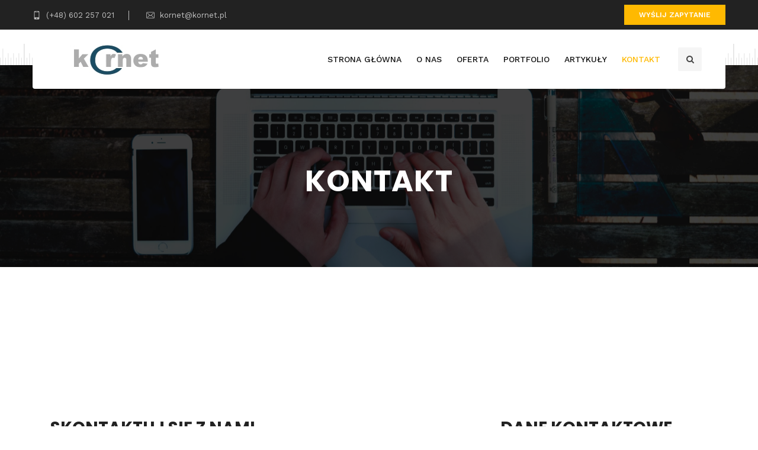

--- FILE ---
content_type: text/html; charset=UTF-8
request_url: http://kornet.pl/kontakt/
body_size: 8001
content:
<!DOCTYPE html>
<html lang="pl-PL">
	<head>
		 <!-- Basic -->
	    <meta charset="UTF-8">
	    <meta http-equiv="X-UA-Compatible" content="IE=edge">
		<meta name="viewport" content="width=device-width, initial-scale=1.0, maximum-scale=1.0, user-scalable=0">
		<!-- Favcon -->
					<link rel="shortcut icon" type="image/png" href="http://kornet.pl/wordpress/wp-content/uploads/2021/06/favicon.jpg">
				<title>KONTAKT &#x2d; Kornet &#8211; stoiska targowe</title>

<!-- The SEO Framework stworzone przez Sybre Waaijer -->
<meta name="robots" content="max-snippet:-1,max-image-preview:standard,max-video-preview:-1" />
<meta property="og:locale" content="pl_PL" />
<meta property="og:type" content="website" />
<meta property="og:title" content="KONTAKT" />
<meta property="og:url" content="http://kornet.pl/kontakt/" />
<meta property="og:site_name" content="Kornet &#8211; stoiska targowe" />
<meta name="twitter:card" content="summary_large_image" />
<meta name="twitter:title" content="KONTAKT" />
<link rel="canonical" href="http://kornet.pl/kontakt/" />
<script type="application/ld+json">{"@context":"https://schema.org","@type":"BreadcrumbList","itemListElement":[{"@type":"ListItem","position":1,"item":{"@id":"http://kornet.pl/","name":"Zabudowa wystawiennicza &#x2d; KORNET"}},{"@type":"ListItem","position":2,"item":{"@id":"http://kornet.pl/kontakt/","name":"KONTAKT"}}]}</script>
<!-- / The SEO Framework stworzone przez Sybre Waaijer | 9.68ms meta | 20.54ms boot -->

<meta name="description" content="" />
<meta name="keywords" content="" />
<link rel='dns-prefetch' href='//maps.google.com' />
<link rel='dns-prefetch' href='//fonts.googleapis.com' />
<link rel='dns-prefetch' href='//s.w.org' />
<link rel="alternate" type="application/rss+xml" title="Kornet - stoiska targowe &raquo; Kanał z wpisami" href="http://kornet.pl/feed/" />
<link rel="alternate" type="application/rss+xml" title="Kornet - stoiska targowe &raquo; Kanał z komentarzami" href="http://kornet.pl/comments/feed/" />
		<script type="text/javascript">
			window._wpemojiSettings = {"baseUrl":"https:\/\/s.w.org\/images\/core\/emoji\/12.0.0-1\/72x72\/","ext":".png","svgUrl":"https:\/\/s.w.org\/images\/core\/emoji\/12.0.0-1\/svg\/","svgExt":".svg","source":{"concatemoji":"http:\/\/kornet.pl\/wordpress\/wp-includes\/js\/wp-emoji-release.min.js?ver=5.4.18"}};
			/*! This file is auto-generated */
			!function(e,a,t){var n,r,o,i=a.createElement("canvas"),p=i.getContext&&i.getContext("2d");function s(e,t){var a=String.fromCharCode;p.clearRect(0,0,i.width,i.height),p.fillText(a.apply(this,e),0,0);e=i.toDataURL();return p.clearRect(0,0,i.width,i.height),p.fillText(a.apply(this,t),0,0),e===i.toDataURL()}function c(e){var t=a.createElement("script");t.src=e,t.defer=t.type="text/javascript",a.getElementsByTagName("head")[0].appendChild(t)}for(o=Array("flag","emoji"),t.supports={everything:!0,everythingExceptFlag:!0},r=0;r<o.length;r++)t.supports[o[r]]=function(e){if(!p||!p.fillText)return!1;switch(p.textBaseline="top",p.font="600 32px Arial",e){case"flag":return s([127987,65039,8205,9895,65039],[127987,65039,8203,9895,65039])?!1:!s([55356,56826,55356,56819],[55356,56826,8203,55356,56819])&&!s([55356,57332,56128,56423,56128,56418,56128,56421,56128,56430,56128,56423,56128,56447],[55356,57332,8203,56128,56423,8203,56128,56418,8203,56128,56421,8203,56128,56430,8203,56128,56423,8203,56128,56447]);case"emoji":return!s([55357,56424,55356,57342,8205,55358,56605,8205,55357,56424,55356,57340],[55357,56424,55356,57342,8203,55358,56605,8203,55357,56424,55356,57340])}return!1}(o[r]),t.supports.everything=t.supports.everything&&t.supports[o[r]],"flag"!==o[r]&&(t.supports.everythingExceptFlag=t.supports.everythingExceptFlag&&t.supports[o[r]]);t.supports.everythingExceptFlag=t.supports.everythingExceptFlag&&!t.supports.flag,t.DOMReady=!1,t.readyCallback=function(){t.DOMReady=!0},t.supports.everything||(n=function(){t.readyCallback()},a.addEventListener?(a.addEventListener("DOMContentLoaded",n,!1),e.addEventListener("load",n,!1)):(e.attachEvent("onload",n),a.attachEvent("onreadystatechange",function(){"complete"===a.readyState&&t.readyCallback()})),(n=t.source||{}).concatemoji?c(n.concatemoji):n.wpemoji&&n.twemoji&&(c(n.twemoji),c(n.wpemoji)))}(window,document,window._wpemojiSettings);
		</script>
		<style type="text/css">
img.wp-smiley,
img.emoji {
	display: inline !important;
	border: none !important;
	box-shadow: none !important;
	height: 1em !important;
	width: 1em !important;
	margin: 0 .07em !important;
	vertical-align: -0.1em !important;
	background: none !important;
	padding: 0 !important;
}
</style>
	<link rel='stylesheet' id='wp-block-library-css'  href='http://kornet.pl/wordpress/wp-includes/css/dist/block-library/style.min.css?ver=5.4.18' type='text/css' media='all' />
<link rel='stylesheet' id='wp-block-library-theme-css'  href='http://kornet.pl/wordpress/wp-includes/css/dist/block-library/theme.min.css?ver=5.4.18' type='text/css' media='all' />
<link rel='stylesheet' id='contact-form-7-css'  href='http://kornet.pl/wordpress/wp-content/plugins/contact-form-7/includes/css/styles.css?ver=5.3.2' type='text/css' media='all' />
<link rel='stylesheet' id='rs-plugin-settings-css'  href='http://kornet.pl/wordpress/wp-content/plugins/revslider/public/assets/css/rs6.css?ver=6.2.9' type='text/css' media='all' />
<style id='rs-plugin-settings-inline-css' type='text/css'>
#rs-demo-id {}
</style>
<link rel='stylesheet' id='bootstrap-css'  href='http://kornet.pl/wordpress/wp-content/themes/havana-wp-full/havana/css/bootstrap.css?ver=5.4.18' type='text/css' media='all' />
<link rel='stylesheet' id='gui-css'  href='http://kornet.pl/wordpress/wp-content/themes/havana-wp-full/havana/css/gui-jquery.css?ver=5.4.18' type='text/css' media='all' />
<link rel='stylesheet' id='fontawesom-css'  href='http://kornet.pl/wordpress/wp-content/themes/havana-wp-full/havana/css/font-awesome.css?ver=5.4.18' type='text/css' media='all' />
<link rel='stylesheet' id='flaticon-css'  href='http://kornet.pl/wordpress/wp-content/themes/havana-wp-full/havana/css/flaticon.css?ver=5.4.18' type='text/css' media='all' />
<link rel='stylesheet' id='animate-css'  href='http://kornet.pl/wordpress/wp-content/themes/havana-wp-full/havana/css/animate.css?ver=5.4.18' type='text/css' media='all' />
<link rel='stylesheet' id='owl-theme-css'  href='http://kornet.pl/wordpress/wp-content/themes/havana-wp-full/havana/css/owl.css?ver=5.4.18' type='text/css' media='all' />
<link rel='stylesheet' id='fancybox-css'  href='http://kornet.pl/wordpress/wp-content/themes/havana-wp-full/havana/css/jquery.fancybox.css?ver=5.4.18' type='text/css' media='all' />
<link rel='stylesheet' id='mCustomScrollbar-css'  href='http://kornet.pl/wordpress/wp-content/themes/havana-wp-full/havana/css/jquery.mCustomScrollbar.min.css?ver=5.4.18' type='text/css' media='all' />
<link rel='stylesheet' id='havana_main-style-css'  href='http://kornet.pl/wordpress/wp-content/themes/havana-wp-full/havana/style.css?ver=5.4.18' type='text/css' media='all' />
<link rel='stylesheet' id='havana_custom-style-css'  href='http://kornet.pl/wordpress/wp-content/themes/havana-wp-full/havana/css/custom.css?ver=5.4.18' type='text/css' media='all' />
<link rel='stylesheet' id='havana-tut-style-css'  href='http://kornet.pl/wordpress/wp-content/themes/havana-wp-full/havana/css/tut.css?ver=5.4.18' type='text/css' media='all' />
<link rel='stylesheet' id='havana-gb-style-css'  href='http://kornet.pl/wordpress/wp-content/themes/havana-wp-full/havana/css/gutenberg.css?ver=5.4.18' type='text/css' media='all' />
<link rel='stylesheet' id='havana_responsive-css'  href='http://kornet.pl/wordpress/wp-content/themes/havana-wp-full/havana/css/responsive.css?ver=5.4.18' type='text/css' media='all' />
<link rel='stylesheet' id='havana-main-color-css'  href='http://kornet.pl/wordpress/wp-content/themes/havana-wp-full/havana/css/color.php?main_color=ffb901&#038;ver=5.4.18' type='text/css' media='all' />
<link rel='stylesheet' id='havana-color-panel-css'  href='http://kornet.pl/wordpress/wp-content/themes/havana-wp-full/havana/css/color-panel.css?ver=5.4.18' type='text/css' media='all' />
<link rel='stylesheet' id='havana-theme-slug-fonts-css'  href='https://fonts.googleapis.com/css?family=Work+Sans%3A400%2C300%2C500%2C600%2C700%2C800%7CPoppins%3A400%2C300%2C500%2C600%2C700%7COswald%3A400%2C300%2C700&#038;subset=latin%2Clatin-ext' type='text/css' media='all' />
<link rel='stylesheet' id='js_composer_front-css'  href='http://kornet.pl/wordpress/wp-content/plugins/js_composer/assets/css/js_composer.min.css?ver=6.2.0' type='text/css' media='all' />
<script type='text/javascript' src='http://kornet.pl/wordpress/wp-includes/js/jquery/jquery.js?ver=1.12.4-wp'></script>
<script type='text/javascript' src='http://kornet.pl/wordpress/wp-includes/js/jquery/jquery-migrate.min.js?ver=1.4.1'></script>
<script type='text/javascript' src='http://kornet.pl/wordpress/wp-content/plugins/revslider/public/assets/js/rbtools.min.js?ver=6.0.5'></script>
<script type='text/javascript' src='http://kornet.pl/wordpress/wp-content/plugins/revslider/public/assets/js/rs6.min.js?ver=6.2.9'></script>
<script type='text/javascript' src='http://maps.google.com/maps/api/js?key=AIzaSyDKTa9GOXccDRjYU5CEoXEF6vzzYqfHFYU&#038;ver=5.4.18'></script>
<link rel='https://api.w.org/' href='http://kornet.pl/wp-json/' />
<link rel="EditURI" type="application/rsd+xml" title="RSD" href="http://kornet.pl/wordpress/xmlrpc.php?rsd" />
<link rel="wlwmanifest" type="application/wlwmanifest+xml" href="http://kornet.pl/wordpress/wp-includes/wlwmanifest.xml" /> 
<link rel="alternate" type="application/json+oembed" href="http://kornet.pl/wp-json/oembed/1.0/embed?url=http%3A%2F%2Fkornet.pl%2Fkontakt%2F" />
<link rel="alternate" type="text/xml+oembed" href="http://kornet.pl/wp-json/oembed/1.0/embed?url=http%3A%2F%2Fkornet.pl%2Fkontakt%2F&#038;format=xml" />
<style type="text/css">.recentcomments a{display:inline !important;padding:0 !important;margin:0 !important;}</style><meta name="generator" content="Powered by WPBakery Page Builder - drag and drop page builder for WordPress."/>
<meta name="generator" content="Powered by Slider Revolution 6.2.9 - responsive, Mobile-Friendly Slider Plugin for WordPress with comfortable drag and drop interface." />
<script type="text/javascript">function setREVStartSize(e){
			//window.requestAnimationFrame(function() {				 
				window.RSIW = window.RSIW===undefined ? window.innerWidth : window.RSIW;	
				window.RSIH = window.RSIH===undefined ? window.innerHeight : window.RSIH;	
				try {								
					var pw = document.getElementById(e.c).parentNode.offsetWidth,
						newh;
					pw = pw===0 || isNaN(pw) ? window.RSIW : pw;
					e.tabw = e.tabw===undefined ? 0 : parseInt(e.tabw);
					e.thumbw = e.thumbw===undefined ? 0 : parseInt(e.thumbw);
					e.tabh = e.tabh===undefined ? 0 : parseInt(e.tabh);
					e.thumbh = e.thumbh===undefined ? 0 : parseInt(e.thumbh);
					e.tabhide = e.tabhide===undefined ? 0 : parseInt(e.tabhide);
					e.thumbhide = e.thumbhide===undefined ? 0 : parseInt(e.thumbhide);
					e.mh = e.mh===undefined || e.mh=="" || e.mh==="auto" ? 0 : parseInt(e.mh,0);		
					if(e.layout==="fullscreen" || e.l==="fullscreen") 						
						newh = Math.max(e.mh,window.RSIH);					
					else{					
						e.gw = Array.isArray(e.gw) ? e.gw : [e.gw];
						for (var i in e.rl) if (e.gw[i]===undefined || e.gw[i]===0) e.gw[i] = e.gw[i-1];					
						e.gh = e.el===undefined || e.el==="" || (Array.isArray(e.el) && e.el.length==0)? e.gh : e.el;
						e.gh = Array.isArray(e.gh) ? e.gh : [e.gh];
						for (var i in e.rl) if (e.gh[i]===undefined || e.gh[i]===0) e.gh[i] = e.gh[i-1];
											
						var nl = new Array(e.rl.length),
							ix = 0,						
							sl;					
						e.tabw = e.tabhide>=pw ? 0 : e.tabw;
						e.thumbw = e.thumbhide>=pw ? 0 : e.thumbw;
						e.tabh = e.tabhide>=pw ? 0 : e.tabh;
						e.thumbh = e.thumbhide>=pw ? 0 : e.thumbh;					
						for (var i in e.rl) nl[i] = e.rl[i]<window.RSIW ? 0 : e.rl[i];
						sl = nl[0];									
						for (var i in nl) if (sl>nl[i] && nl[i]>0) { sl = nl[i]; ix=i;}															
						var m = pw>(e.gw[ix]+e.tabw+e.thumbw) ? 1 : (pw-(e.tabw+e.thumbw)) / (e.gw[ix]);					
						newh =  (e.gh[ix] * m) + (e.tabh + e.thumbh);
					}				
					if(window.rs_init_css===undefined) window.rs_init_css = document.head.appendChild(document.createElement("style"));					
					document.getElementById(e.c).height = newh+"px";
					window.rs_init_css.innerHTML += "#"+e.c+"_wrapper { height: "+newh+"px }";				
				} catch(e){
					console.log("Failure at Presize of Slider:" + e)
				}					   
			//});
		  };</script>
		<style type="text/css" id="wp-custom-css">
			.sponsors-style-one {
padding-top:120px;	
}

.blog-section.extra-padding {
	padding-top:40px;
}		</style>
		<noscript><style> .wpb_animate_when_almost_visible { opacity: 1; }</style></noscript>	</head>
	<body class="page-template page-template-tpl-visual_composer page-template-tpl-visual_composer-php page page-id-223  wpb-js-composer js-comp-ver-6.2.0 vc_responsive">
    
    
	
    <div class="page-wrapper">
 	    
    <!-- Main Header-->
<header class="main-header">
    <!-- Header Top -->
        <div class="header-top">
        <div class="auto-container">
            <div class="row clearfix">
                
                <!--Top Left-->
                <div class="top-left col-md-9 col-sm-9 col-xs-12">
                    <ul>
                        <li><a href="tel:(+48) 602 257 021"><span class="icon flaticon-cellphone"></span> (+48) 602 257 021</a></li>                        <li><a href="mailto:http://kornet@kornet.pl"><span class="icon flaticon-envelope-1"></span> kornet@kornet.pl</a></li>                    </ul>
                </div>
                
                <!--Top Right-->
                <div class="top-right col-md-3 col-sm-3 col-xs-12">
                    <div class="link-box"><a href="/kontakt" class="theme-btn">Wyślij zapytanie</a></div>                </div>
                
            </div>
            
        </div>
    </div><!-- Header Top End -->
        <!--Header Lower-->
    <div class="header-lower top-50">
        <div class="auto-container">
            <!-- Main Box -->
            <div class="main-box">
            
                <div class="outer-container clearfix">
                    <!--Logo Box-->
                    <div class="logo-box">
                                                    <div class="logo"><a href="http://kornet.pl/"><img src="http://kornet.pl/wordpress/wp-content/uploads/2021/06/logo-Kornet-stoiska-targowe-1.jpg" alt="Image" title="Logo"></a></div>
                                            </div>
                    
                    <!--Nav Outer-->
                    <div class="nav-outer clearfix">
                        <!-- Main Menu -->
                        <nav class="main-menu">
                            <div class="navbar-header">
                                <!-- Toggle Button -->    	
                                <button type="button" class="navbar-toggle" data-toggle="collapse" data-target=".navbar-collapse">
                                <span class="icon-bar"></span>
                                <span class="icon-bar"></span>
                                <span class="icon-bar"></span>
                                </button>
                            </div>
                            
                            <div class="navbar-collapse collapse clearfix">
                                <ul class="navigation clearfix">
                                    <li id="menu-item-742" class="menu-item menu-item-type-post_type menu-item-object-page menu-item-home menu-item-742"><a title="STRONA GŁÓWNA" href="http://kornet.pl/" class="hvr-underline-from-left1" data-scroll data-options="easing: easeOutQuart">STRONA GŁÓWNA</a></li>
<li id="menu-item-745" class="menu-item menu-item-type-post_type menu-item-object-page menu-item-745"><a title="O NAS" href="http://kornet.pl/o-nas-2/" class="hvr-underline-from-left1" data-scroll data-options="easing: easeOutQuart">O NAS</a></li>
<li id="menu-item-746" class="menu-item menu-item-type-post_type menu-item-object-page menu-item-746"><a title="OFERTA" href="http://kornet.pl/oferta/" class="hvr-underline-from-left1" data-scroll data-options="easing: easeOutQuart">OFERTA</a></li>
<li id="menu-item-747" class="menu-item menu-item-type-post_type menu-item-object-page menu-item-747"><a title="PORTFOLIO" href="http://kornet.pl/portfolio/" class="hvr-underline-from-left1" data-scroll data-options="easing: easeOutQuart">PORTFOLIO</a></li>
<li id="menu-item-743" class="menu-item menu-item-type-post_type menu-item-object-page menu-item-743"><a title="ARTYKUŁY" href="http://kornet.pl/artykuly/" class="hvr-underline-from-left1" data-scroll data-options="easing: easeOutQuart">ARTYKUŁY</a></li>
<li id="menu-item-744" class="menu-item menu-item-type-post_type menu-item-object-page current-menu-item page_item page-item-223 current_page_item menu-item-744 active"><a title="KONTAKT" href="http://kornet.pl/kontakt/" class="hvr-underline-from-left1" data-scroll data-options="easing: easeOutQuart">KONTAKT</a></li>
                                </ul>
                            </div>
                        </nav><!-- Main Menu End-->
                        
                    </div><!--Nav Outer End-->
                    
                    <!-- Hidden Nav Toggler -->
                    <div class="nav-toggler">
                    <button class="hidden-bar-opener"><span class="icon fa fa-bars"></span></button>
                    </div><!-- / Hidden Nav Toggler -->
                    
                    <!--Search Btn-->
                    <div class="search-box-btn"><span class="icon fa fa-search"></span></div>
                    
                </div>    
            </div><!-- End Main Box -->
            
        </div>
    </div><!--End Header Lower-->

</header>
<!--End Main Header -->


<!-- Hidden Navigation Bar -->
<section class="hidden-bar right-align">
    
    <div class="hidden-bar-closer">
        <button class="btn"><i class="fa fa-close"></i></button>
    </div>
    
    <!-- Hidden Bar Wrapper -->
    <div class="hidden-bar-wrapper">
    
        <!-- .logo -->
        <div class="logo text-center">
                            <a href="http://kornet.pl/"><img src="http://kornet.pl/wordpress/wp-content/uploads/2021/06/logo-Kornet-stoiska-targowe-1.jpg" alt="Image" title="Logo"></a>
            			
        </div><!-- /.logo -->
        
        <!-- .Side-menu -->
        <div class="side-menu">
        <!-- .navigation -->
            <ul class="navigation">
               <li class="menu-item menu-item-type-post_type menu-item-object-page menu-item-home menu-item-742"><a title="STRONA GŁÓWNA" href="http://kornet.pl/" class="hvr-underline-from-left1" data-scroll data-options="easing: easeOutQuart">STRONA GŁÓWNA</a></li>
<li class="menu-item menu-item-type-post_type menu-item-object-page menu-item-745"><a title="O NAS" href="http://kornet.pl/o-nas-2/" class="hvr-underline-from-left1" data-scroll data-options="easing: easeOutQuart">O NAS</a></li>
<li class="menu-item menu-item-type-post_type menu-item-object-page menu-item-746"><a title="OFERTA" href="http://kornet.pl/oferta/" class="hvr-underline-from-left1" data-scroll data-options="easing: easeOutQuart">OFERTA</a></li>
<li class="menu-item menu-item-type-post_type menu-item-object-page menu-item-747"><a title="PORTFOLIO" href="http://kornet.pl/portfolio/" class="hvr-underline-from-left1" data-scroll data-options="easing: easeOutQuart">PORTFOLIO</a></li>
<li class="menu-item menu-item-type-post_type menu-item-object-page menu-item-743"><a title="ARTYKUŁY" href="http://kornet.pl/artykuly/" class="hvr-underline-from-left1" data-scroll data-options="easing: easeOutQuart">ARTYKUŁY</a></li>
<li class="menu-item menu-item-type-post_type menu-item-object-page current-menu-item page_item page-item-223 current_page_item menu-item-744 active"><a title="KONTAKT" href="http://kornet.pl/kontakt/" class="hvr-underline-from-left1" data-scroll data-options="easing: easeOutQuart">KONTAKT</a></li>
            </ul>
        </div><!-- /.Side-menu -->
        
            
    </div><!-- / Hidden Bar Wrapper -->
</section><!-- / Hidden Bar -->	
    <!--Page Title-->
    <section class="page-title" style="background-image:url('http://kornet.pl/wordpress/wp-content/uploads/2021/06/stanley-dai-73OZYNjVoNI-unsplash-scaled.jpg');">
    	<div class="auto-container">
        	<h1>KONTAKT</h1>
        </div>
    </section>

    <div class="vc_row wpb_row vc_row-fluid contact-style-two contact-style"><div class="container"><div class="wpb_column vc_column_container vc_col-sm-12"><div class="vc_column-inner"><div class="wpb_wrapper">
<div class="row clearfix">
            	
    <!--Form Column-->
    <div class="form-column col-md-8 col-sm-12 col-xs-12">
        <div class="default-form">
            <h2>SKONTAKTUJ SIĘ Z NAMI</h2>
            <div class="text">Zapraszamy do kontaktu drogą mailową lub telefoniczną. Chętnie odpowiemy na wszelkie pytania i zaproponujemy najlepsze rozwiązanie dostosowane do Państwa potrzeb.</div>
            
            <div role="form" class="wpcf7" id="wpcf7-f237-p223-o1" lang="en-US" dir="ltr">
<div class="screen-reader-response"><p role="status" aria-live="polite" aria-atomic="true"></p> <ul></ul></div>
<form action="/kontakt/#wpcf7-f237-p223-o1" method="post" class="wpcf7-form init" novalidate="novalidate" data-status="init">
<div style="display: none;">
<input type="hidden" name="_wpcf7" value="237" />
<input type="hidden" name="_wpcf7_version" value="5.3.2" />
<input type="hidden" name="_wpcf7_locale" value="en_US" />
<input type="hidden" name="_wpcf7_unit_tag" value="wpcf7-f237-p223-o1" />
<input type="hidden" name="_wpcf7_container_post" value="223" />
<input type="hidden" name="_wpcf7_posted_data_hash" value="" />
</div>
<div id="contact-form">
<div class="row clearfix">
<div class="form-group col-lg-6 col-md-6 col-sm-6 col-xs-12">
            <span class="wpcf7-form-control-wrap text-944"><input type="text" name="text-944" value="" size="40" class="wpcf7-form-control wpcf7-text" aria-invalid="false" placeholder="IMIĘ" /></span>
        </div>
<div class="form-group col-lg-6 col-md-6 col-sm-6 col-xs-12">
            <span class="wpcf7-form-control-wrap email-561"><input type="email" name="email-561" value="" size="40" class="wpcf7-form-control wpcf7-text wpcf7-email wpcf7-validates-as-required wpcf7-validates-as-email" aria-required="true" aria-invalid="false" placeholder="EMAIL" /></span>
        </div>
<div class="form-group col-lg-6 col-md-6 col-sm-6 col-xs-12">
            <span class="wpcf7-form-control-wrap text-945"><input type="text" name="text-945" value="" size="40" class="wpcf7-form-control wpcf7-text" aria-invalid="false" placeholder="TELEFON" /></span>
        </div>
<div class="form-group col-lg-6 col-md-6 col-sm-6 col-xs-12">
            <span class="wpcf7-form-control-wrap text-946"><input type="text" name="text-946" value="" size="40" class="wpcf7-form-control wpcf7-text" aria-invalid="false" placeholder="TEMAT WIADOMOŚCI" /></span>
        </div>
<div class="form-group col-lg-12 col-sm-12 col-xs-12">
            <span class="wpcf7-form-control-wrap textarea-968"><textarea name="textarea-968" cols="40" rows="10" class="wpcf7-form-control wpcf7-textarea" aria-invalid="false" placeholder="TWOJA WIADOMOŚĆ"></textarea></span>
        </div></div>
<div class="padd-top-20"><input type="submit" value="Wyślij" class="wpcf7-form-control wpcf7-submit theme-btn btn-style-two" /></div>
</div>
<div class="wpcf7-response-output" aria-hidden="true"></div></form></div>            
        </div>
    </div>
    
    <!--Info Column-->
    <div class="info-column col-md-4 col-sm-12 col-xs-12">
        <h2>DANE KONTAKTOWE</h2>
        <div class="text">Napisz do nas lub zadzwoń!</div>
            
        <!--Info Style One-->
        <ul class="info-style-one">
            <li><div class="icon-box"><span class="flaticon-location"></span></div><strong>Adres</strong>Czerniakowska 28a<br>Warszawa, Polska</li>
            <li><div class="icon-box"><span class="flaticon-telephone"></span></div><strong>Telefon</strong>+(48) 602 257 021<br></li>
            <li><div class="icon-box"><span class="flaticon-envelope-1"></span></div><strong>Email</strong>kornet@kornet.pl<br></li>
        </ul>
        
    </div>
    
</div>

</div></div></div></div></div>
	
	<!--Main Footer-->
    <footer class="main-footer">
    	<div class="auto-container">
            <!--Info Section-->
                        <div class="info-section">
            	<div class="row clearfix">
                	<!--Info Column-->
                	<div class="info-column col-md-3 col-sm-6 col-xs-12">
                    	<div class="inner-box">
                        	<div class="icon-box"><span class="flaticon-placeholder"></span></div>
                            <ul>
                            	<li>Warszawa, Polska</li>
                            </ul>
                        </div>
                    </div>
                    <!--Info Column-->
                	<div class="info-column col-md-3 col-sm-6 col-xs-12">
                    	<div class="inner-box">
                        	<div class="icon-box"><span class="flaticon-technology"></span></div>
                            <ul>
                            	<li>(+48) 602 257 021</li>
                                <li></li>
                            </ul>
                        </div>
                    </div>
                    <!--Info Column-->
                	<div class="info-column col-md-3 col-sm-6 col-xs-12">
                    	<div class="inner-box">
                        	<div class="icon-box"><span class="flaticon-envelope-1"></span></div>
                            <ul>
                            	<li>kornet@kornet.pl</li>
                                <li></li>
                            </ul>
                        </div>
                    </div>
                    <!--Info Column-->
                	<div class="info-column col-md-3 col-sm-6 col-xs-12">
                    	<div class="inner-box">
                        	<div class="icon-box"><span class="flaticon-clock-1"></span></div>
                            <ul>
                            	<li>Pon - Pt: 9:00 - 17:00</li>
                                <li></li>
                            </ul>
                        </div>
                    </div>
                    
                </div>
            </div>
        	            <!--Widgets Section-->
                        
			                <div class="widgets-section">
                    <div class="row clearfix">
                        <div id="bunch_abous_us-2" class="footer-column col-md-3 col-sm-3 col-xs-12 footer-widget widget_bunch_abous_us">      		
			<!--Footer Column-->
            <div class="about-widget">
                <!--Logo-->
                <div class="footer-logo"><a href="http://kornet.pl/"><img src="http://kornet.pl/wordpress/wp-content/uploads/2021/06/logo-Kornet-stoiska-targowe-kopia.jpg" alt="Logo"></a></div>
                
                <div class="widget-content">
                    <div class="text">
Najwyższej jakości zabudowa wystawiennicza, oprawa plastyczna targów, wystaw i kongresów oraz innych imprez okolicznościowych. Reklama wizualna.</div>
                                    </div>
            </div>
            
		</div><div id="pages-3"  class="footer-column col-md-3 col-sm-3 col-xs-12 footer-widget widget_pages"><h2>NASZA OFERTA</h2>		<ul>
			<li class="page_item page-item-846"><a href="http://kornet.pl/oferta/imprezy-okolicznosciowe/">IMPREZY OKOLICZNOŚCIOWE</a></li>
<li class="page_item page-item-2"><a href="http://kornet.pl/oferta/stoiska-targowe/">STOISKA TARGOWE</a></li>
<li class="page_item page-item-842"><a href="http://kornet.pl/oferta/wystawy/">WYSTAWY</a></li>
		</ul>
			</div><div id="bunch_footer_recent_post-2" class="footer-column col-md-3 col-sm-3 col-xs-12 footer-widget widget_bunch_footer_recent_post">		
        <!-- Popular Posts -->
        <div class="news-widget">
            <h2>Ostatnie artykuły</h2>            <div class="widget-content">
                        
           	<!-- Title -->
				                <!--Post-->
                <div class="post">
                    <figure class="post-thumb"><a href="http://kornet.pl/terminarz-targowy/"><img width="79" height="79" src="http://kornet.pl/wordpress/wp-content/uploads/2021/08/terminarz-79x79.jpg" class="attachment-havana_79x79 size-havana_79x79 wp-post-image" alt="" srcset="http://kornet.pl/wordpress/wp-content/uploads/2021/08/terminarz-79x79.jpg 79w, http://kornet.pl/wordpress/wp-content/uploads/2021/08/terminarz-150x150.jpg 150w" sizes="(max-width: 79px) 100vw, 79px" /></a></figure>
                    <h4><a href="http://kornet.pl/terminarz-targowy/">TERMINARZ TARGOWY</a></h4>
                    <div class="time">sie 17, 2021</div>
                </div>
                                <!--Post-->
                <div class="post">
                    <figure class="post-thumb"><a href="http://kornet.pl/rodzaje-targow/"><img width="79" height="79" src="http://kornet.pl/wordpress/wp-content/uploads/2021/08/ludzie-targi-79x79.jpg" class="attachment-havana_79x79 size-havana_79x79 wp-post-image" alt="" srcset="http://kornet.pl/wordpress/wp-content/uploads/2021/08/ludzie-targi-79x79.jpg 79w, http://kornet.pl/wordpress/wp-content/uploads/2021/08/ludzie-targi-150x150.jpg 150w" sizes="(max-width: 79px) 100vw, 79px" /></a></figure>
                    <h4><a href="http://kornet.pl/rodzaje-targow/">RODZAJE TARGÓW</a></h4>
                    <div class="time">sie 05, 2021</div>
                </div>
                            
                        
            </div>
        </div>
        
		</div><div id="pages-2"  class="footer-column col-md-3 col-sm-3 col-xs-12 footer-widget widget_pages"><h2>MENU</h2>		<ul>
			<li class="page_item page-item-172"><a href="http://kornet.pl/o-nas-2/">O NAS</a></li>
<li class="page_item page-item-184"><a href="http://kornet.pl/oferta/">OFERTA</a></li>
<li class="page_item page-item-220"><a href="http://kornet.pl/portfolio/">PORTFOLIO</a></li>
<li class="page_item page-item-223 current_page_item"><a href="http://kornet.pl/kontakt/" aria-current="page">KONTAKT</a></li>
<li class="page_item page-item-387"><a href="http://kornet.pl/artykuly/">ARTYKUŁY</a></li>
<li class="page_item page-item-942"><a href="http://kornet.pl/oferta/stoiska-targowe/stoiska-systemowe/">STOISKA SYSTEMOWE</a></li>
		</ul>
			</div>                    </div>
                </div>
                     	
         	            <!--Footer Bottom-->
                        <div class="footer-bottom">
                <div class="row clearfix">
                    <div class="col-lg-5 col-md-12 col-xs-12"><div class="copyright-text">© 2021 All Rights Reserved</div></div>
                    <div class="col-lg-7 col-md-12 col-xs-12">
                        <!--Bottom Nav-->
                        <nav class="footer-nav clearfix">
                            <ul class="pull-right clearfix">
                                                                
                            </ul>
                        </nav>
                    </div>
                </div>
                
            </div>
                    </div>
         
    </footer>
    
    
</div>
<!--End pagewrapper-->

<!--Search Popup-->
<div id="search-popup" class="search-popup">
	<div class="close-search theme-btn"><span class="flaticon-cross-1"></span></div>
	<div class="popup-inner">
    	<h3>Recent Search Keywords</h3>
        <br>
    	<div class="search-form">
        	<form method="post" action="http://kornet.pl/">
	<div class="form-group">
		<fieldset>
			<input type="search" class="form-control" name="s" value="" placeholder="Search Here" required >
			<input type="submit" value="Search" class="theme-btn">
		</fieldset>
	</div>
</form>        </div>
        
    </div>
</div>

<!--Scroll to top-->
<div class="scroll-to-top scroll-to-target" data-target=".main-header"><span class="fa fa-long-arrow-up"></span></div>

<script type="text/html" id="wpb-modifications"></script><script type='text/javascript'>
/* <![CDATA[ */
var wpcf7 = {"apiSettings":{"root":"http:\/\/kornet.pl\/wp-json\/contact-form-7\/v1","namespace":"contact-form-7\/v1"}};
/* ]]> */
</script>
<script type='text/javascript' src='http://kornet.pl/wordpress/wp-content/plugins/contact-form-7/includes/js/scripts.js?ver=5.3.2'></script>
<script type='text/javascript' src='http://kornet.pl/wordpress/wp-includes/js/jquery/ui/core.min.js?ver=1.11.4'></script>
<script type='text/javascript' src='http://kornet.pl/wordpress/wp-content/themes/havana-wp-full/havana/js/bootstrap.min.js?ver=5.4.18'></script>
<script type='text/javascript' src='http://kornet.pl/wordpress/wp-content/themes/havana-wp-full/havana/js/jquery.mCustomScrollbar.concat.min.js?ver=5.4.18'></script>
<script type='text/javascript' src='http://kornet.pl/wordpress/wp-content/themes/havana-wp-full/havana/js/jquery.fancybox.pack.js?ver=5.4.18'></script>
<script type='text/javascript' src='http://kornet.pl/wordpress/wp-content/themes/havana-wp-full/havana/js/jquery.fancybox-media.js?ver=5.4.18'></script>
<script type='text/javascript' src='http://kornet.pl/wordpress/wp-content/themes/havana-wp-full/havana/js/mixitup.js?ver=5.4.18'></script>
<script type='text/javascript' src='http://kornet.pl/wordpress/wp-content/plugins/js_composer/assets/lib/bower/isotope/dist/isotope.pkgd.min.js?ver=6.2.0'></script>
<script type='text/javascript' src='http://kornet.pl/wordpress/wp-content/themes/havana-wp-full/havana/js/map-script.js?ver=5.4.18'></script>
<script type='text/javascript' src='http://kornet.pl/wordpress/wp-content/themes/havana-wp-full/havana/js/owl.js?ver=5.4.18'></script>
<script type='text/javascript' src='http://kornet.pl/wordpress/wp-content/themes/havana-wp-full/havana/js/wow.js?ver=5.4.18'></script>
<script type='text/javascript' src='http://kornet.pl/wordpress/wp-content/themes/havana-wp-full/havana/js/script.js?ver=5.4.18'></script>
<script type='text/javascript' src='http://kornet.pl/wordpress/wp-content/themes/havana-wp-full/havana/js/jquery.cookie.js?ver=5.4.18'></script>
<script type='text/javascript' src='http://kornet.pl/wordpress/wp-content/themes/havana-wp-full/havana/js/themepanel.js?ver=5.4.18'></script>
<script type='text/javascript' src='http://kornet.pl/wordpress/wp-includes/js/comment-reply.min.js?ver=5.4.18'></script>
<script type='text/javascript' src='http://kornet.pl/wordpress/wp-includes/js/wp-embed.min.js?ver=5.4.18'></script>
<script type='text/javascript' src='http://kornet.pl/wordpress/wp-content/plugins/js_composer/assets/js/dist/js_composer_front.min.js?ver=6.2.0'></script>
</body>
</html>

--- FILE ---
content_type: text/css
request_url: http://kornet.pl/wordpress/wp-content/themes/havana-wp-full/havana/css/flaticon.css?ver=5.4.18
body_size: 2341
content:
	/*
  	Flaticon icon font: Flaticon
  	Creation date: 07/08/2016 15:19
  	*/

@font-face {
  font-family: "Flaticon";
  src: url("../fonts/flaticon.eot");
  src: url("../fonts/flaticon.eot?#iefix") format("embedded-opentype"),
       url("../fonts/flaticon.woff") format("woff"),
       url("../fonts/flaticon.ttf") format("truetype"),
       url("../fonts/flaticon.svg#Flaticon") format("svg");
  font-weight: normal;
  font-style: normal;
}

@media screen and (-webkit-min-device-pixel-ratio:0) {
  @font-face {
    font-family: "Flaticon";
    src: url("../fonts/flaticon.svg#Flaticon") format("svg");
  }
}

[class^="flaticon-"]:before, [class*=" flaticon-"]:before,
[class^="flaticon-"]:after, [class*=" flaticon-"]:after {   
	font-family: Flaticon;
	font-style: normal;
}

.flaticon-add:before { content: "\f100"; }
.flaticon-add-1:before { content: "\f101"; }
.flaticon-add-circular-button:before { content: "\f102"; }
.flaticon-alarm-bell:before { content: "\f103"; }
.flaticon-albums:before { content: "\f104"; }
.flaticon-architecture:before { content: "\f105"; }
.flaticon-arrow:before { content: "\f106"; }
.flaticon-arrow-1:before { content: "\f107"; }
.flaticon-arrows:before { content: "\f108"; }
.flaticon-arrows-1:before { content: "\f109"; }
.flaticon-arrows-10:before { content: "\f10a"; }
.flaticon-arrows-11:before { content: "\f10b"; }
.flaticon-arrows-12:before { content: "\f10c"; }
.flaticon-arrows-13:before { content: "\f10d"; }
.flaticon-arrows-14:before { content: "\f10e"; }
.flaticon-arrows-15:before { content: "\f10f"; }
.flaticon-arrows-16:before { content: "\f110"; }
.flaticon-arrows-17:before { content: "\f111"; }
.flaticon-arrows-18:before { content: "\f112"; }
.flaticon-arrows-19:before { content: "\f113"; }
.flaticon-arrows-2:before { content: "\f114"; }
.flaticon-arrows-20:before { content: "\f115"; }
.flaticon-arrows-21:before { content: "\f116"; }
.flaticon-arrows-3:before { content: "\f117"; }
.flaticon-arrows-4:before { content: "\f118"; }
.flaticon-arrows-5:before { content: "\f119"; }
.flaticon-arrows-6:before { content: "\f11a"; }
.flaticon-arrows-7:before { content: "\f11b"; }
.flaticon-arrows-8:before { content: "\f11c"; }
.flaticon-arrows-9:before { content: "\f11d"; }
.flaticon-avatar:before { content: "\f11e"; }
.flaticon-back:before { content: "\f11f"; }
.flaticon-bell:before { content: "\f120"; }
.flaticon-blocks-with-angled-cuts:before { content: "\f121"; }
.flaticon-blueprint:before { content: "\f122"; }
.flaticon-briefcase:before { content: "\f123"; }
.flaticon-building:before { content: "\f124"; }
.flaticon-building-1:before { content: "\f125"; }
.flaticon-building-design-of-lines:before { content: "\f126"; }
.flaticon-building-front:before { content: "\f127"; }
.flaticon-building-of-antique-design-style-with-two-columns-and-triangular-roof-front:before { content: "\f128"; }
.flaticon-building-with-thin-and-wide-design:before { content: "\f129"; }
.flaticon-buildings:before { content: "\f12a"; }
.flaticon-buildings-1:before { content: "\f12b"; }
.flaticon-buildings-of-straight-lines:before { content: "\f12c"; }
.flaticon-business:before { content: "\f12d"; }
.flaticon-business-1:before { content: "\f12e"; }
.flaticon-calendar:before { content: "\f12f"; }
.flaticon-calendar-1:before { content: "\f130"; }
.flaticon-car:before { content: "\f131"; }
.flaticon-car-parking:before { content: "\f132"; }
.flaticon-cell-phone:before { content: "\f133"; }
.flaticon-cellphone:before { content: "\f134"; }
.flaticon-chart:before { content: "\f135"; }
.flaticon-chat:before { content: "\f136"; }
.flaticon-chat-1:before { content: "\f137"; }
.flaticon-check:before { content: "\f138"; }
.flaticon-check-1:before { content: "\f139"; }
.flaticon-check-2:before { content: "\f13a"; }
.flaticon-check-symbol:before { content: "\f13b"; }
.flaticon-checked:before { content: "\f13c"; }
.flaticon-church:before { content: "\f13d"; }
.flaticon-church-1:before { content: "\f13e"; }
.flaticon-circle:before { content: "\f13f"; }
.flaticon-circle-1:before { content: "\f140"; }
.flaticon-circle-2:before { content: "\f141"; }
.flaticon-circle-3:before { content: "\f142"; }
.flaticon-circle-4:before { content: "\f143"; }
.flaticon-clock:before { content: "\f144"; }
.flaticon-clock-1:before { content: "\f145"; }
.flaticon-clock-2:before { content: "\f146"; }
.flaticon-clock-3:before { content: "\f147"; }
.flaticon-close:before { content: "\f148"; }
.flaticon-close-1:before { content: "\f149"; }
.flaticon-closed-lock:before { content: "\f14a"; }
.flaticon-cloud:before { content: "\f14b"; }
.flaticon-cogwheel:before { content: "\f14c"; }
.flaticon-cogwheel-1:before { content: "\f14d"; }
.flaticon-coin:before { content: "\f14e"; }
.flaticon-commerce:before { content: "\f14f"; }
.flaticon-computer:before { content: "\f150"; }
.flaticon-computer-1:before { content: "\f151"; }
.flaticon-connection:before { content: "\f152"; }
.flaticon-copy:before { content: "\f153"; }
.flaticon-correct:before { content: "\f154"; }
.flaticon-cross:before { content: "\f155"; }
.flaticon-cross-1:before { content: "\f156"; }
.flaticon-cross-2:before { content: "\f157"; }
.flaticon-customer-service:before { content: "\f158"; }
.flaticon-cutlery:before { content: "\f159"; }
.flaticon-delete:before { content: "\f15a"; }
.flaticon-dollar-coin-money:before { content: "\f15b"; }
.flaticon-door-design:before { content: "\f15c"; }
.flaticon-drawing-house-plan:before { content: "\f15d"; }
.flaticon-drink:before { content: "\f15e"; }
.flaticon-e-mail-envelope:before { content: "\f15f"; }
.flaticon-envelope:before { content: "\f160"; }
.flaticon-envelope-1:before { content: "\f161"; }
.flaticon-factory:before { content: "\f162"; }
.flaticon-flat:before { content: "\f163"; }
.flaticon-folder:before { content: "\f164"; }
.flaticon-food:before { content: "\f165"; }
.flaticon-food-1:before { content: "\f166"; }
.flaticon-garbage:before { content: "\f167"; }
.flaticon-garbage-1:before { content: "\f168"; }
.flaticon-gps:before { content: "\f169"; }
.flaticon-happiness:before { content: "\f16a"; }
.flaticon-happy:before { content: "\f16b"; }
.flaticon-headphones:before { content: "\f16c"; }
.flaticon-heart:before { content: "\f16d"; }
.flaticon-heart-1:before { content: "\f16e"; }
.flaticon-heart-2:before { content: "\f16f"; }
.flaticon-heart-3:before { content: "\f170"; }
.flaticon-home:before { content: "\f171"; }
.flaticon-home-1:before { content: "\f172"; }
.flaticon-home-2:before { content: "\f173"; }
.flaticon-home-3:before { content: "\f174"; }
.flaticon-home-4:before { content: "\f175"; }
.flaticon-hospital:before { content: "\f176"; }
.flaticon-hostpital-building:before { content: "\f177"; }
.flaticon-hotel:before { content: "\f178"; }
.flaticon-interface:before { content: "\f179"; }
.flaticon-interface-1:before { content: "\f17a"; }
.flaticon-interface-10:before { content: "\f17b"; }
.flaticon-interface-11:before { content: "\f17c"; }
.flaticon-interface-12:before { content: "\f17d"; }
.flaticon-interface-13:before { content: "\f17e"; }
.flaticon-interface-14:before { content: "\f17f"; }
.flaticon-interface-15:before { content: "\f180"; }
.flaticon-interface-16:before { content: "\f181"; }
.flaticon-interface-2:before { content: "\f182"; }
.flaticon-interface-3:before { content: "\f183"; }
.flaticon-interface-4:before { content: "\f184"; }
.flaticon-interface-5:before { content: "\f185"; }
.flaticon-interface-6:before { content: "\f186"; }
.flaticon-interface-7:before { content: "\f187"; }
.flaticon-interface-8:before { content: "\f188"; }
.flaticon-interface-9:before { content: "\f189"; }
.flaticon-lemonade:before { content: "\f18a"; }
.flaticon-letter:before { content: "\f18b"; }
.flaticon-letter-1:before { content: "\f18c"; }
.flaticon-light-bulb:before { content: "\f18d"; }
.flaticon-lightbulb:before { content: "\f18e"; }
.flaticon-lightning:before { content: "\f18f"; }
.flaticon-like:before { content: "\f190"; }
.flaticon-like-1:before { content: "\f191"; }
.flaticon-line:before { content: "\f192"; }
.flaticon-line-1:before { content: "\f193"; }
.flaticon-line-2:before { content: "\f194"; }
.flaticon-line-3:before { content: "\f195"; }
.flaticon-location:before { content: "\f196"; }
.flaticon-lock:before { content: "\f197"; }
.flaticon-logo:before { content: "\f198"; }
.flaticon-long-arrow-pointing-to-left:before { content: "\f199"; }
.flaticon-mail:before { content: "\f19a"; }
.flaticon-mail-1:before { content: "\f19b"; }
.flaticon-mail-2:before { content: "\f19c"; }
.flaticon-man:before { content: "\f19d"; }
.flaticon-map:before { content: "\f19e"; }
.flaticon-microphone:before { content: "\f19f"; }
.flaticon-money-bag:before { content: "\f1a0"; }
.flaticon-mosque:before { content: "\f1a1"; }
.flaticon-multimedia:before { content: "\f1a2"; }
.flaticon-multimedia-1:before { content: "\f1a3"; }
.flaticon-multimedia-2:before { content: "\f1a4"; }
.flaticon-multimedia-3:before { content: "\f1a5"; }
.flaticon-multimedia-4:before { content: "\f1a6"; }
.flaticon-multimedia-5:before { content: "\f1a7"; }
.flaticon-multimedia-6:before { content: "\f1a8"; }
.flaticon-museum:before { content: "\f1a9"; }
.flaticon-music:before { content: "\f1aa"; }
.flaticon-nature:before { content: "\f1ab"; }
.flaticon-networking:before { content: "\f1ac"; }
.flaticon-note:before { content: "\f1ad"; }
.flaticon-notebook:before { content: "\f1ae"; }
.flaticon-offices-buildings:before { content: "\f1af"; }
.flaticon-online-shopping-cart:before { content: "\f1b0"; }
.flaticon-padlock:before { content: "\f1b1"; }
.flaticon-padlock-1:before { content: "\f1b2"; }
.flaticon-padlock-2:before { content: "\f1b3"; }
.flaticon-people:before { content: "\f1b4"; }
.flaticon-phone:before { content: "\f1b5"; }
.flaticon-phone-call:before { content: "\f1b6"; }
.flaticon-picture:before { content: "\f1b7"; }
.flaticon-picture-1:before { content: "\f1b8"; }
.flaticon-pie-chart:before { content: "\f1b9"; }
.flaticon-pie-chart-1:before { content: "\f1ba"; }
.flaticon-placeholder:before { content: "\f1bb"; }
.flaticon-placeholder-1:before { content: "\f1bc"; }
.flaticon-placeholder-2:before { content: "\f1bd"; }
.flaticon-placeholder-3:before { content: "\f1be"; }
.flaticon-play-button:before { content: "\f1bf"; }
.flaticon-prize-badge-with-star-and-ribbon:before { content: "\f1c0"; }
.flaticon-quote-left:before { content: "\f1c1"; }
.flaticon-right-arrow:before { content: "\f1c2"; }
.flaticon-right-quotation-mark:before { content: "\f1c3"; }
.flaticon-round:before { content: "\f1c4"; }
.flaticon-search:before { content: "\f1c5"; }
.flaticon-search-1:before { content: "\f1c6"; }
.flaticon-security:before { content: "\f1c7"; }
.flaticon-security-badge:before { content: "\f1c8"; }
.flaticon-settings:before { content: "\f1c9"; }
.flaticon-settings-1:before { content: "\f1ca"; }
.flaticon-shape:before { content: "\f1cb"; }
.flaticon-shapes:before { content: "\f1cc"; }
.flaticon-shapes-1:before { content: "\f1cd"; }
.flaticon-shield:before { content: "\f1ce"; }
.flaticon-shield-1:before { content: "\f1cf"; }
.flaticon-shield-2:before { content: "\f1d0"; }
.flaticon-shield-3:before { content: "\f1d1"; }
.flaticon-shopping-bag:before { content: "\f1d2"; }
.flaticon-shopping-basket:before { content: "\f1d3"; }
.flaticon-sign:before { content: "\f1d4"; }
.flaticon-sign-in:before { content: "\f1d5"; }
.flaticon-smartphone-call:before { content: "\f1d6"; }
.flaticon-smiling-emoticon-square-face:before { content: "\f1d7"; }
.flaticon-speech-bubble:before { content: "\f1d8"; }
.flaticon-spin:before { content: "\f1d9"; }
.flaticon-straight-quotes:before { content: "\f1da"; }
.flaticon-success:before { content: "\f1db"; }
.flaticon-supermarket:before { content: "\f1dc"; }
.flaticon-support:before { content: "\f1dd"; }
.flaticon-symbol:before { content: "\f1de"; }
.flaticon-table:before { content: "\f1df"; }
.flaticon-tag:before { content: "\f1e0"; }
.flaticon-technology:before { content: "\f1e1"; }
.flaticon-technology-1:before { content: "\f1e2"; }
.flaticon-technology-2:before { content: "\f1e3"; }
.flaticon-technology-3:before { content: "\f1e4"; }
.flaticon-technology-4:before { content: "\f1e5"; }
.flaticon-technology-5:before { content: "\f1e6"; }
.flaticon-technology-6:before { content: "\f1e7"; }
.flaticon-technology-7:before { content: "\f1e8"; }
.flaticon-telephone:before { content: "\f1e9"; }
.flaticon-telephone-1:before { content: "\f1ea"; }
.flaticon-three:before { content: "\f1eb"; }
.flaticon-tick-inside-circle:before { content: "\f1ec"; }
.flaticon-time:before { content: "\f1ed"; }
.flaticon-time-1:before { content: "\f1ee"; }
.flaticon-time-2:before { content: "\f1ef"; }
.flaticon-tool:before { content: "\f1f0"; }
.flaticon-tool-1:before { content: "\f1f1"; }
.flaticon-transport:before { content: "\f1f2"; }
.flaticon-transport-1:before { content: "\f1f3"; }
.flaticon-truck:before { content: "\f1f4"; }
.flaticon-tv-cabinet:before { content: "\f1f5"; }
.flaticon-up-arrow:before { content: "\f1f6"; }
.flaticon-upload:before { content: "\f1f7"; }
.flaticon-video:before { content: "\f1f8"; }
.flaticon-village:before { content: "\f1f9"; }
.flaticon-web:before { content: "\f1fa"; }
.flaticon-web-1:before { content: "\f1fb"; }
.flaticon-web-2:before { content: "\f1fc"; }
.flaticon-web-development:before { content: "\f1fd"; }
.flaticon-wifi:before { content: "\f1fe"; }

--- FILE ---
content_type: text/css
request_url: http://kornet.pl/wordpress/wp-content/themes/havana-wp-full/havana/style.css?ver=5.4.18
body_size: 13817
content:
/*
Theme Name: Havana
Theme URI: http://asianitbd.com/wp/havana/
Author: Template_path
Author URI: http://themeforest.net/user/template_path
Description: This is  Havana : Architecture WordPress theme 
Version: 1.7
License: copyright commercial
License URI: http://themeforest.net/user/template_path
Text Domain: wp_havana
Tags: one-column, two-columns, right-sidebar, custom-header, custom-menu, editor-style, featured-images, rtl-language-support, sticky-post, translation-ready, microformats
*/

/* Havana : Architecture HTML Template */


/************ TABLE OF CONTENTS ***************
1. Fonts
2. Reset
3. Global
4. Main Header / Style One / Style Two / Style Three
5. Main Slider
6. About Section
7. Fluid Style One
8. Services Style One
9. Services Style Two
10. Gallery Section
11. Call to Action
12. Team Style One
13. Testimonial Style One
14. Blog News Section
15. Main Footer
16. Page Title
17. Welcome Section
18. Services Style Three
19. Features Section
20. FactCounter Style One
21. Team Style Two
22. Testimonials Style Two
23. Sponsors Style One
24. Contact Style One
25. FactCounter Style Two
26. Services Style Three
27. Parallax Section
28. Sponsors Style Two
29. Testimonials Style Two / Light Version
30. Portfolio One
31. Portfolio Two
32. Portfolio Three
33. Portfolio Single
34. Sidebar
35. Sidebar Widgets
36. Pagination
37. BLog Single
38. Comments Form
39. Contact Style Two
40. Contact Style Three
 

====================================================================
	Reset
====================================================================

 ***/
* {
	margin:0px;
	padding:0px;
	border:none;
	outline:none;
}

/*** 

====================================================================
	Global Settings
====================================================================

 ***/

body {
	font-family: 'Work Sans', sans-serif;
	font-size:15px;
	color:#777777;
	line-height:1.8em;
	font-weight:400;
	background:#ffffff;
	-webkit-font-smoothing: antialiased;
	-moz-font-smoothing: antialiased;
}

a{
	text-decoration:none;
	cursor:pointer;
	color:#ffb901;
}

a:hover,a:focus,a:visited{
	text-decoration:none;
	outline:none;
}

h1,h2,h3,h4,h5,h6 {
	position:relative;
	font-family: 'Work Sans', sans-serif;
	font-weight:normal;
	margin:0px;
	background:none;
	line-height:1.6em;
}

input,button,select,textarea{
	font-family: 'Work Sans', sans-serif;
}

p{
	position:relative;
	line-height:1.6em;	
}

.strike-through{
	text-decoration:line-through;	
}

.auto-container{
	position:static;
	max-width:1200px;
	padding:0px 15px;
	margin:0 auto;
}

.medium-container{
	max-width:850px;
}

.page-wrapper{
	position:relative;
	margin:0 auto;
	width:100%;
	min-width:300px;
	
}

ul,li{
	list-style:none;
	padding:0px;
	margin:0px;	
}

.theme-btn{
	display:inline-block;
	transition:all 0.3s ease;
	-moz-transition:all 0.3s ease;
	-webkit-transition:all 0.3s ease;
	-ms-transition:all 0.3s ease;
	-o-transition:all 0.3s ease;
}

.centered{
	text-align:center;	
}

.anim-3,.anim-3-all *{
	transition:all 0.3s ease;
	-moz-transition:all 0.3s ease;
	-webkit-transition:all 0.3s ease;
	-ms-transition:all 0.3s ease;
	-o-transition:all 0.3s ease;	
}

.anim-5,.anim-5-all *{
	transition:all 0.5s ease;
	-moz-transition:all 0.5s ease;
	-webkit-transition:all 0.5s ease;
	-ms-transition:all 0.5s ease;
	-o-transition:all 0.5s ease;	
}

.anim-7,.anim-7-all *{
	transition:all 0.7s ease;
	-moz-transition:all 0.7s ease;
	-webkit-transition:all 0.7s ease;
	-ms-transition:all 0.7s ease;
	-o-transition:all 0.7s ease;	
}

.btn-style-one{
	position:relative;
	padding:10px 30px;
	line-height:24px;
	text-transform:uppercase;
	background:#ffa60a;
	color:#ffffff !important;
	border:2px solid #ffa60a;
	font-size:13px;
	font-weight:500;
	border-radius:1px;
}

.btn-style-one:hover{
	background:none;
	color:#ffa60a !important;
	border-color:#ffa60a;
}

.btn-style-two{
	position:relative;
	padding:10px 30px;
	line-height:24px;
	text-transform:uppercase;
	background:none;
	color:#ffa60a !important;
	border:2px solid #ffa60a;
	font-size:13px;
	font-weight:500;
	border-radius:1px;
}

.btn-style-two:hover{
	background:#ffa60a;
	color:#ffffff !important;
	border-color:#ffa60a;
}

.btn-style-three{
	position:relative;
	padding:10px 30px;
	line-height:24px;
	text-transform:uppercase;
	background:none;
	color:#ffffff !important;
	border:2px solid #ffffff;
	font-size:13px;
	font-weight:500;
	border-radius:1px;
}

.btn-style-three:hover{
	background:#ffffff;
	color:#ffb901 !important;
	border-color:#ffffff;
}

.btn-style-two.lined-btn-right:after{
	content:'';
	position:absolute;
	width:70px;
	border-bottom:1px solid #ffa60a;
	top:50%;
	right:-55px;
	margin-top:-0.5px;	
}

.btn-style-two.lined-btn-left:before{
	content:'';
	position:absolute;
	width:70px;
	border-bottom:1px solid #ffa60a;
	top:50%;
	left:-55px;
	margin-top:-0.5px;	
}

.btn-style-three.lined-btn-right:after{
	content:'';
	position:absolute;
	width:70px;
	border-bottom:1px solid #ffffff;
	top:50%;
	right:-55px;
	margin-top:-0.5px;	
}

.btn-style-three.lined-btn-left:after{
	content:'';
	position:absolute;
	width:70px;
	border-bottom:1px solid #ffffff;
	top:50%;
	left:-55px;
	margin-top:-0.5px;	
}

.theme-btn .icon-left{
	padding-right:10px;
}

.theme-btn .icon-right{
	padding-left:10px;
}

.theme_color{
	color:#ffb901;	
}

.light-font{
	font-weight:300;	
}

.regular-font{
	font-weight:400;	
}

.semibold-font{
	font-weight:600;	
}

.bold-font{
	font-weight:700;	
}

.padd-top-10{
	padding-top:10px !important;	
}

.padd-top-20{
	padding-top:20px !important;	
}

.padd-top-30{
	padding-top:30px !important;	
}

.padd-top-40{
	padding-top:40px !important;	
}

.padd-top-50{
	padding-top:50px !important;	
}

.padd-top-60{
	padding-top:60px !important;	
}

.padd-top-70{
	padding-top:70px !important;	
}

.padd-top-80{
	padding-top:80px !important;	
}

.padd-top-100{
	padding-top:100px !important;	
}

.padd-left-10{
	padding-left:10px !important;	
}

.padd-left-20{
	padding-left:20px !important;	
}

.padd-left-30{
	padding-left:30px !important;	
}

.padd-left-40{
	padding-left:40px !important;	
}

.padd-left-50{
	padding-left:50px !important;	
}

.padd-left-60{
	padding-left:60px !important;	
}

.padd-left-70{
	padding-left:70px !important;	
}

.padd-bott-10{
	padding-bottom:10px !important;	
}

.padd-bott-20{
	padding-bottom:20px !important;	
}

.padd-bott-30{
	padding-bottom:30px !important;	
}

.padd-bott-40{
	padding-bottom:40px !important;	
}

.padd-bott-50{
	padding-bottom:50px !important;	
}

.padd-bott-60{
	padding-bottom:60px !important;	
}

.padd-bott-70{
	padding-bottom:70px !important;	
}
.padd-bott-80{
	padding-bottom:80px !important;	
}

.padd-bott-100{
	padding-bottom:100px !important;	
}

.padd-right-10{
	padding-right:10px !important;	
}

.padd-right-20{
	padding-right:20px !important;	
}

.padd-right-30{
	padding-right:30px !important;	
}

.padd-right-40{
	padding-right:40px !important;	
}

.padd-right-50{
	padding-right:50px !important;	
}

.padd-right-60{
	padding-right:60px !important;	
}

.padd-right-70{
	padding-right:70px !important;	
}

.margin-top-10{
	margin-top:10px !important;	
}

.margin-top-20{
	margin-top:20px !important;	
}

.margin-top-30{
	margin-top:30px !important;	
}

.margin-top-40{
	margin-top:40px !important;	
}

.margin-top-50{
	margin-top:50px !important;	
}

.margin-top-60{
	margin-top:60px !important;	
}

.margin-top-70{
	margin-top:70px !important;	
}

.margin-bott-10{
	margin-bottom:10px !important;	
}

.margin-bott-20{
	margin-bottom:20px !important;	
}

.margin-bott-30{
	margin-bottom:30px !important;	
}

.margin-bott-40{
	margin-bottom:40px !important;	
}

.margin-bott-50{
	margin-bottom:50px !important;	
}

.margin-bott-60{
	margin-bottom:60px !important;	
}

.margin-bott-70{
	margin-bottom:70px !important;	
}

.no-padd-bottom{
	padding-bottom:0px !important;	
}

.no-padd-top{
	padding-top:0px !important;	
}

.no-margin-bottom{
	margin-bottom:0px !important;	
}

.no-margin-top{
	margin-bottom:0px !important;	
}

.no-padd-left{
	padding-left:0px !important;	
}

.no-padd-right{
	padding-right:0px !important;	
}

.bg-lightgrey{
	background-color:#f6f6f6 !important;	
}

.no-bg{
	background:none !important;	
}

.text-uppercase{
	text-transform:uppercase !important;	
}

.preloader{ position:fixed; left:0px; top:0px; width:100%; height:100%; z-index:999999; background-color:#ffffff; background-position:center center; background-repeat:no-repeat; background-image:url(images/icons/preloader.GIF);}

/*** 

====================================================================
	Scroll To Top style
====================================================================

***/

.scroll-to-top{
	position:fixed;
	bottom:15px;
	right:15px;
	width:40px;
	height:40px;
	color:#ffffff;
	font-size:13px;
	text-transform:uppercase;
	line-height:38px;
	text-align:center;
	z-index:100;
	cursor:pointer;
	border-radius:50%;
	background:#333333;
	display:none;
	-webkit-transition:all 300ms ease;
	-ms-transition:all 300ms ease;
	-o-transition:all 300ms ease;
	-moz-transition:all 300ms ease;
	transition:all 300ms ease;		
}

.scroll-to-top:hover{
	color:#ffffff;
	background:#ffb901;
}

/*** 

====================================================================
	Main Header style
====================================================================

***/

.main-header{
	position:relative;
	left:0px;
	top:0px;
	z-index:999;
	width:100%;
	background:#ffffff;
}

.main-header .auto-container{
	position:relative;	
}

.main-header .header-top{
	position:relative;
	padding:8px 0px;
	background:#222222;
	color:#c1c1c1;
	font-size:13px;
}

.main-header .header-top .top-right{
	text-align:right;	
}

.main-header .header-top ul li{
	position:relative;
	display:inline-block;
	line-height:24px;
	margin:5px 0px;
	color:#ffffff;
}

.main-header .header-top ul li a{
	position:relative;
	color:#c1c1c1;
	-moz-transition:all 500ms ease;
	-webkit-transition:all 500ms ease;
	-ms-transition:all 500ms ease;
	-o-transition:all 500ms ease;
	transition:all 500ms ease;	
}

.main-header .header-top ul li a:hover{
	color:#ffb901;	
}

.main-header .header-top .top-left ul li{
	margin-right:25px;
	padding-right:25px;
}

.main-header .header-top .top-left ul li:after{
	content:'';
	position:absolute;
	right:0px;
	top:50%;
	margin-top:-8px;
	height:16px;
	border-right:1px solid #bebebe;
}

.main-header .header-top .top-left ul li:last-child:after{
	display:none;
}

.main-header .header-top .top-left ul li .icon{
	position:relative;
	top:1px;
	padding-right:5px;
	font-size:14px;	
}

.main-header .header-top .theme-btn{
	display:inline-block;
	margin:0px 0px;
	line-height:24px;
	padding:5px 25px;
	background:#ffb901;
	color:#ffffff;
	font-size:12px;
	font-weight:600;
	text-transform:uppercase;
}

.main-header .header-lower{
	position:absolute;
	left:0px;
	top:0px;
	width:100%;
}

.main-header .header-lower.top-50{
	top:50px;
}

.main-header .header-lower:before{
	content:'';
	position:absolute;
	left:0px;
	top:0px;
	width:100%;
	height:60px;
	background:#ffffff url(images/background/scale-bg.png) center bottom repeat-x;	
}

.main-header.header-style-two .header-lower:before,
.main-header.header-style-three .header-lower:before{
	display:none;
}

.main-header .main-box{
	position:relative;
	padding:0px 40px;
	left:0px;
	top:0px;
	width:100%;
	background:#ffffff;
	border-radius:4px;
	-webkit-transition:all 300ms ease;
	-ms-transition:all 300ms ease;
	-o-transition:all 300ms ease;
	-moz-transition:all 300ms ease;
	transition:all 300ms ease;
}

.main-header.header-style-three .main-box{
	background:none;
	padding:0px;	
}

.main-header.fixed-header .header-lower{
	position:fixed;
	top:0px;
	padding:0px 0px;
	z-index:999;
	opacity:1;
	background:#ffffff;
	border-bottom:1px solid rgba(0,0,0,0.20);
	visibility:visible;
	-ms-animation-name: fadeInDown;
	-moz-animation-name: fadeInDown;
	-op-animation-name: fadeInDown;
	-webkit-animation-name: fadeInDown;
	animation-name: fadeInDown;
	-ms-animation-duration: 500ms;
	-moz-animation-duration: 500ms;
	-op-animation-duration: 500ms;
	-webkit-animation-duration: 500ms;
	animation-duration: 500ms;
	-ms-animation-timing-function: linear;
	-moz-animation-timing-function: linear;
	-op-animation-timing-function: linear;
	-webkit-animation-timing-function: linear;
	animation-timing-function: linear;
	-ms-animation-iteration-count: 1;
	-moz-animation-iteration-count: 1;
	-op-animation-iteration-count: 1;
	-webkit-animation-iteration-count: 1;
	animation-iteration-count: 1;	
}

.main-header.header-style-three.fixed-header .header-lower{
	background:#232323;
}

.main-header.fixed-header .header-lower:before{
	display:none;	
}

.main-header .main-box .outer-container{
	position:relative;
	padding:0px 50px 0px 0px;
}

.main-header .main-box .logo-box{
	position:relative;
	float:left;
	left:0px;
	top:0px;
	z-index:10;
	padding:10px 0px;
}

.main-header .main-box .logo-box .logo img{
	display:inline-block;
	max-width:100%;
	-webkit-transition:all 300ms ease;
	-ms-transition:all 300ms ease;
	-o-transition:all 300ms ease;
	-moz-transition:all 300ms ease;
	transition:all 300ms ease;	
}

.main-header .nav-toggler{
	position:absolute;
	right:50px;
	top:50%;
	margin-top:-20px;
	display:none;
}

.main-header .nav-toggler button{
	position:relative;
	display:block;
	height:40px;
	width:40px;
	background:#ffb901;
	color:#ffffff;
	text-align:center;
	font-size:16px;
	line-height:34px;
	border:1px solid #ffb901;
	border-radius:3px;
	font-weight:normal;
}

.main-header .search-box-btn{
	position:absolute;
	right:0px;
	font-size:14px;
	width:40px;
	height:40px;
	top:50%;
	margin-top:-20px;
	line-height:40px;
	text-align:center;
	color:#444444;
	background:#f5f5f5;
	border-radius:2px;
	cursor:pointer;
}

.main-header .search-box-btn:hover,
.main-header.header-style-three .search-box-btn:hover{
	color:#ffb901;
}

.main-header.header-style-two .search-box-btn{
	color:#ffffff;
	background:#ffb901;
	border-radius:50%;
}

.main-header.header-style-three .search-box-btn{
	color:#ffffff;
	background:none;
	border-radius:50%;
	text-align:right;
}

.main-header .nav-outer{
	position:relative;
	float:right;
}

.main-menu{
	position:relative;
	padding:0px 0px;
	text-align:center;
	-webkit-transition:all 300ms ease;
	-ms-transition:all 300ms ease;
	-o-transition:all 300ms ease;
	-moz-transition:all 300ms ease;
	transition:all 300ms ease;	
}

.main-menu .navbar-collapse{
	padding:0px;	
}

.main-menu .navigation{
	position:relative;
	margin:0px;
}

.main-menu .navigation > li{
	position:relative;
	display:inline-block;
	padding:30px 0px;
	margin:0px 20px 0px 0px;
	text-align:left;
}

.header-style-three .main-menu .navigation > li{
	margin:0px 0px 0px 30px;	
}

.main-menu .navigation > li > a{
	position:relative;
	display:block;
	padding:8px 0px;
	color:#111111;
	font-weight:500;
	font-size:14px;
	line-height:24px;
	text-transform:uppercase;
	letter-spacing:0px;
	opacity:1;
	transition:all 500ms ease;
	-moz-transition:all 500ms ease;
	-webkit-transition:all 500ms ease;
	-ms-transition:all 500ms ease;
	-o-transition:all 500ms ease;
}

.header-style-three .main-menu .navigation > li > a{
	color:#ffffff;	
}

/*.main-menu .navigation > li.dropdown > a{
	padding-right:15px;	
}

.main-menu .navigation > li.dropdown > a:after{
	font-family: 'FontAwesome';
	content: "\f107";
	position:absolute;
	right:0px;
	top:50%;
	height:20px;
	line-height:20px;
	margin-top:-10px;
	font-size:14px;
	font-weight:normal;
	display:block;	
}*/

.main-menu .navigation > li:hover > a,
.main-menu .navigation > li.current > a,
.main-menu .navigation > li.current-menu-item > a{
	color:#ffb901;
	opacity:1;
}

.main-menu .navigation > li > ul{
	position:absolute;
	left:0px;
	top:120%;
	width:230px;
	padding:0px;
	z-index:100;
	display:none;
	background:#222222;
	border-top:3px solid #ffb901;
	-moz-transition:all 500ms ease;
	-webkit-transition:all 500ms ease;
	-ms-transition:all 500ms ease;
	-o-transition:all 500ms ease;
	transition:all 500ms ease;
	-webkit-box-shadow:2px 2px 5px 1px rgba(0,0,0,0.05),-2px 0px 5px 1px rgba(0,0,0,0.05);
	-ms-box-shadow:2px 2px 5px 1px rgba(0,0,0,0.05),-2px 0px 5px 1px rgba(0,0,0,0.05);
	-o-box-shadow:2px 2px 5px 1px rgba(0,0,0,0.05),-2px 0px 5px 1px rgba(0,0,0,0.05);
	-moz-box-shadow:2px 2px 5px 1px rgba(0,0,0,0.05),-2px 0px 5px 1px rgba(0,0,0,0.05);
	box-shadow:2px 2px 5px 1px rgba(0,0,0,0.05),-2px 0px 5px 1px rgba(0,0,0,0.05);
}

.main-menu .navigation > li > ul.from-right{
	left:auto;
	right:0px;	
}

.main-menu .navigation > li > ul.from-right:before{
	right:0px;
	text-align:right;
	padding-left:0px;
	padding-right:25px;	
}

.main-menu .navigation > li > ul > li{
	position:relative;
	width:100%;
	border-bottom:1px solid rgba(255,255,255,0.20);
}

.main-menu .navigation > li > ul > li:last-child{
	border-bottom:none;	
}

.main-menu .navigation > li > ul > li > a{
	position:relative;
	display:block;
	padding:12px 20px;
	line-height:24px;
	font-weight:500;
	font-size:14px;
	text-transform:capitalize;
	color:#ffffff;
	transition:all 500ms ease;
	-moz-transition:all 500ms ease;
	-webkit-transition:all 500ms ease;
	-ms-transition:all 500ms ease;
	-o-transition:all 500ms ease;
}

.main-menu .navigation > li > ul > li:hover > a{
	color:#ffffff;
	background:#ffb901;	
}

.main-menu .navigation > li > ul > li.dropdown > a:after{
	font-family: 'FontAwesome';
	content: "\f105";
	position:absolute;
	right:10px;
	top:14px;
	width:10px;
	height:20px;
	display:block;
	color:#253d4a;
	line-height:20px;
	font-size:16px;
	font-weight:normal;
	text-align:center;
	z-index:5;	
}

.main-menu .navigation > li > ul > li.dropdown:hover > a:after{
	color:#ffb901;	
}

.main-menu .navigation > li > ul > li > ul{
	position:absolute;
	left:100%;
	top:20px;
	margin-top:-2px;
	width:230px;
	padding:0px;
	z-index:100;
	display:none;
	background:#222222;
	border-top:3px solid #ffb901;
}

.main-menu .navigation > li > ul > li > ul > li{
	position:relative;
	width:100%;
	border-bottom:1px solid rgba(255,255,255,0.20);
}

.main-menu .navigation > li > ul > li > ul > li:last-child{
	border-bottom:none;	
}

.main-menu .navigation > li > ul > li  > ul > li > a{
	position:relative;
	display:block;
	padding:10px 20px;
	line-height:24px;
	font-weight:500;
	font-size:14px;
	text-transform:capitalize;
	color:#ffffff;
	transition:all 500ms ease;
	-moz-transition:all 500ms ease;
	-webkit-transition:all 500ms ease;
	-ms-transition:all 500ms ease;
	-o-transition:all 500ms ease;
}

.main-menu .navigation > li > ul > li  > ul > li > a:hover{
	color:#ffb901;	
}

.main-menu .navigation > li.dropdown:hover > ul{
	visibility:visible;
	opacity:1;
	top:100%;	
}

.main-menu .navigation li > ul > li.dropdown:hover > ul{
	visibility:visible;
	opacity:1;
	top:0;
	transition:all 500ms ease;
	-moz-transition:all 500ms ease;
	-webkit-transition:all 500ms ease;
	-ms-transition:all 500ms ease;
	-o-transition:all 500ms ease;	
}

.main-menu .navbar-collapse > ul li.dropdown .dropdown-btn{
	position:absolute;
	right:10px;
	top:6px;
	width:34px;
	height:30px;
	border:1px solid #ffffff;
	background:url(images/icons/submenu-icon.png) center center no-repeat;
	background-size:20px;
	cursor:pointer;
	z-index:5;
	display:none;
}

/*** 

====================================================================
	Hidden Sidebar style
====================================================================

***/

.hidden-bar{
	position: fixed;
	top: 0;
	width: 305px;
	height: 100%;
	background: #223555;
	z-index: 9999;
	transition: all 700ms ease;
	-webkit-transition: all 700ms ease;
	-ms-transition: all 700ms ease;
	-o-transition: all 700ms ease;
	-moz-transition: all 700ms ease;
}

.hidden-bar .mCSB_inside > .mCSB_container{
	margin-right:0px;	
}

.hidden-bar.right-align {
	right: -400px;
}

.hidden-bar.right-align.visible-sidebar{
	right:0px;	
}

.hidden-bar.right-align .hidden-bar-closer {
	left: 0px;
}

.hidden-bar.left-align {
	left: -400px;
}

.hidden-bar.left-align.visible-sidebar {
	left: 0px;
}

.hidden-bar.left-align .hidden-bar-closer {
	right: -20px;
}

.hidden-bar .hidden-bar-closer {
	width: 40px;
	height: 40px;
	position: absolute;
	top: 0;
	font-size:16px;
	background:rgba(255,255,255,0.80);
	color: #000000;
	border-radius: 0%;
	text-align: center;
	line-height: 38px;
	transition: all 300ms ease;
	-webkit-transition: all 300ms ease;
	-ms-transition: all 300ms ease;
	-o-transition: all 300ms ease;
	-moz-transition: all 300ms ease;
	z-index: 999999;
}

.hidden-bar .hidden-bar-closer:hover {
	background: #fff;
}

.hidden-bar .hidden-bar-closer:hover .btn {
	color: #223555;
}

.hidden-bar .hidden-bar-closer .btn {
	background-color: transparent;
	border: none;
	outline: none;
	font-size: 16px;
}

.hidden-bar .social-icons {
	text-align: center;
	margin: 50px 0px 30px;
}

.hidden-bar .social-icons ul {
	font-size: 0;
	margin-left: -5px;
	margin-right: -5px;
}

.hidden-bar .social-icons ul li {
	display: inline-block;
	padding: 0 5px;
}

.hidden-bar .social-icons ul li a {
	display: block;
	width: 36px;
	height: 36px;
	font-size: 16px;
	line-height: 36px;
	text-align: center;
	background: #ffb901;
	color: #ffffff;
	border-radius: 5px;
	transition: all 0.3s ease;
	-moz-transition: all 0.3s ease;
	-webkit-transition: all 0.3s ease;
	-ms-transition: all 0.3s ease;
	-o-transition: all 0.3s ease;
}

.hidden-bar .social-icons ul li a:hover {
	background: #ffffff;
	color:#ffb901;
}

.hidden-bar-wrapper {
	height: 100%;
}

.hidden-bar .logo {
	padding: 30px 0px;
	background: #223555;
}

.hidden-bar .logo img{
	display:inline-block;
	max-width:100%;	
}

.hidden-bar .side-menu {
	background-color: transparent;
	padding: 0;
	font-family: 'Poppins', sans-serif;
	font-size:13px;
	letter-spacing:1px;
}

.hidden-bar .side-menu ul li ul a {
	background: transparent;
}

.hidden-bar .side-menu ul li ul li ul li a {
	background: transparent;
}

.hidden-bar .side-menu a.current {
	color: #fff;
}

.hidden-bar .side-menu li.current > a {
	color: #fff;
}

.hidden-bar .side-menu ul li a {
	background: transparent;
	color: #ffffff;
	display: block;
	font-weight: 500;
	text-transform: uppercase;
	border-top: 1px solid rgba(255,255,255,0.30);
	border-bottom: 1px solid rgba(255,255,255,0.30);
	padding: 10px 15px 10px 20px;
	position: relative;
	transition: all 0.3s ease;
	-moz-transition: all 0.3s ease;
	-webkit-transition: all 0.3s ease;
	-ms-transition: all 0.3s ease;
	-o-transition: all 0.3s ease;
}

.hidden-bar .side-menu ul li a:hover,
.hidden-bar .side-menu ul > li.current > a,
.hidden-bar .side-menu ul > li > ul > li.current > a {
	background: rgba(255,255,255,0.10);
	color: #ffffff;
}

.hidden-bar .side-menu ul li a .btn.expander {
	background: none;
	color: #ffffff;
	border: 1px solid rgba(255,255,255,0.80);
	padding: 5px 10px;
	font-size: 14px;
	border-radius: 0px;
	position: absolute;
	top: 6px;
	right: 20px;
	outline: none;
}


/*** 

====================================================================
	Search Popup
====================================================================

***/

.search-popup{
	position:fixed;
	left:0px;
	top:-100%;
	width:100%;
	height:100%;
	background:rgba(0,0,0,0.80);
	z-index:9999;
	visibility:hidden;
	opacity:0;
	overflow:auto;
	transition:all 700ms ease;
	-moz-transition:all 700ms ease;
	-webkit-transition:all 700ms ease;
	-ms-transition:all 700ms ease;
	-o-transition:all 700ms ease;
}

.search-popup.popup-visible{
	top:0;
	visibility:visible;
	opacity:1;
}

.search-popup .close-search{
	position:absolute;
	right:25px;
	top:25px;
	font-size:20px;
	color:#ffffff;
	cursor:pointer;
	z-index:5;
}

.search-popup .close-search:hover{
	opacity:0.70;	
}

.search-popup .search-form{
	position:relative;
	padding:0px 15px 50px;
	padding-top:200px;
	max-width:1024px;
	margin:0 auto;	
}

.search-popup .search-form fieldset{
	position:relative;
	border:5px solid rgba(255,255,255,0.80);
	-webkit-border-radius:12px;
	-ms-border-radius:12px;
	-o-border-radius:12px;
	-moz-border-radius:12px;
	border-radius:12px;
}

.search-popup .search-form fieldset input[type="search"],
.search-popup .search-form fieldset input.form-control{
	position:relative;
	height:70px;
	padding:20px 220px 20px 30px;
	background:#ffffff;
	line-height:30px;
	font-size:24px;
	color:#233145;
	
	-webkit-border-radius:7px;
	-ms-border-radius:7px;
	-o-border-radius:7px;
	-moz-border-radius:7px;
	border-radius:7px;
}

.search-popup .search-form fieldset input[type="submit"]{
	position:absolute;
	display:block;
	right:0px;
	top:0px;
	text-align:center;
	width:220px;
	padding:20px 10px 20px 10px;
	color:#363636;
	background:#ffe34a;
	line-height:30px;
	height:70px;
	font-size:20px;
	text-transform:uppercase;
	font-family: 'Oswald',sans-serif;
	-moz-border-radius:0px 7px 7px 0px;
	-ms-border-radius:0px 7px 7px 0px;
	-o-border-radius:0px 7px 7px 0px;
	-webkit-border-radius:0px 7px 7px 0px;
	border-radius:0px 7px 7px 0px;
}

.search-popup .search-form fieldset input[type="submit"]:hover{
	background:#334551;
	color:#ffffff;
}

.search-popup h3{
	font-family: 'Oswald',sans-serif;
	font-size:24px;
	color:#ffffff;
	margin-bottom:30px;
	text-align:center;
	letter-spacing:1px;
}

.search-popup .recent-searches{
	
	font-size:14px;
	color:#ffffff;
	text-align:center;
}

.search-popup .recent-searches li{
	display:inline-block;
	margin:0px 10px 10px 0px;	
}

.search-popup .recent-searches li a{
	display:block;
	line-height:24px;
	border:1px solid #ffffff;
	padding:5px 20px;
	color:#ffffff;
	border-radius:3px;
}

.search-popup .recent-searches li a:hover{
	color:#ffe34a;
	border-color:#ffe34a;	
}

/*** 

====================================================================
	Main Slider style
====================================================================

***/

.main-slider{
	position:relative;
	width:100%;
}

.main-slider .tp-caption{
	z-index:5;
}

.main-slider .tp-dottedoverlay{
	background-color:rgba(0,0,0,0.70) !important;	
}

.main-slider .text{
	font-weight:400;
	line-height:1.8em;
	color:#ffffff;
	font-size:17px;
}

.main-slider .big-title{
	font-size:64px;
	color:#ffffff;
	font-weight:700;
	text-transform:uppercase;
	line-height:1em;
	letter-spacing:4px;
}

.main-slider .upper-line{
	position:relative;
	width:100%;
	width:700px;
	height:8px;
	border-top:8px solid #ffffff;	
}

.main-slider .upper-line:before{
	content:'';
	position:absolute;
	right:100%;
	top:-8px;
	width:8px;
	height:60px;
	border-right:8px solid #ffffff;	
}

.main-slider .upper-line:after{
	content:'';
	position:absolute;
	left:100%;
	top:-8px;
	width:8px;
	height:60px;
	border-right:8px solid #ffffff;	
}

.main-slider .lower-line{
	position:relative;
	width:100%;
	width:700px;
	height:8px;
	border-bottom:8px solid #ffffff;	
}

.main-slider .lower-line:before{
	content:'';
	position:absolute;
	right:100%;
	bottom:-8px;
	width:8px;
	height:60px;
	border-right:8px solid #ffffff;	
}

.main-slider .lower-line:after{
	content:'';
	position:absolute;
	left:100%;
	bottom:-8px;
	width:8px;
	height:60px;
	border-right:8px solid #ffffff;	
}

.main-slider h3{
	font-size:22px;
	color:#f0bc00;
	font-weight:400;
	line-height:1em;
	text-transform:capitalize;
}

.main-slider .subtitle{
	font-size:14px;
	color:#ffffff;
	line-height:24px;
	padding:4px 30px;
	font-weight:400;
	background:#ffb901;
	text-transform:uppercase;
}

.main-slider .title{
	font-size:50px;
	color:#ffffff;
	font-weight:700;
	line-height:1.3em;
	text-transform:uppercase;
	word-spacing:3px;
	letter-spacing:1px;
}

.main-slider .title-uppercase{
	font-size:60px;
	color:#ffffff;
	font-weight:700;
	line-height:1.3em;
	text-transform:uppercase;
	word-spacing:5px;
	letter-spacing:2px;
}

.main-slider .theme-btn{
	border-width:2px !important;
	padding:10px 30px !important;	
}

.main-slider .tp-bullets.preview3 .bullet{
	background:none !important;
	width:12px !important;
	height:12px !important;
	border:2px solid #ffffff!important;
	border-radius:50%!important;
	margin:0px 7px;
}

.main-slider .tp-bullets.preview3 .bullet:hover,
.main-slider .tp-bullets.preview3 .bullet.selected{
	border-color:#ffb901 !important;
	background:#ffb901 !important;
}

.main-slider .tparrows.preview3,
.main-slider .tparrows.preview3{
	background:none !important;
	width:56px !important;
	overflow:hidden;
	margin-top:0px !important;
	height:56px !important;
}

.main-slider .tparrows.preview3::after{
	top:0px;
	background:none;
	border:1px solid #ffffff;
	color:#ffffff;
	font-size:24px;
	height:56px !important;
	line-height:54px;
	width:56px !important;
	padding:0px;
	border-radius:50%;
}

.main-slider .tparrows.tp-leftarrow.preview3::after{
	content: '\f104';
	font-family:'FontAwesome';
}

.main-slider .tparrows.tp-rightarrow.preview3::after{
	content: '\f105';
	font-family:'FontAwesome';
}

.main-slider .tparrows.preview3.tp-leftarrow{
	left:30px !important;
}

.main-slider .tparrows.preview3.tp-rightarrow{
	right:30px !important;
}

.main-slider .tparrows.preview3:hover::after{
	color:#ffffff;
	background:#ffb901;
	border-color:#ffb901;
}

.main-slider .tparrows.preview3 .tp-arr-iwrapper{
	visibility:hidden;
	opacity:0;
	display:none;	
}

.main-slider .tp-bannertimer{
	display:none !important;	
}

/*** 

====================================================================
	Section Heading style
====================================================================

***/

.sec-title{
	position:relative;
	margin-bottom:40px;	
}

.sec-title h2{
	position:relative;
	font-size:48px;
	color:#222222;
	line-height:1.2em;
	margin-bottom:30px;
	font-weight:700;
	font-family:'Poppins',sans-serif;
	text-transform:uppercase;
}

/*** 

====================================================================
	About Section style
====================================================================

***/

.about-section{
	position:relative;
	padding:120px 0px 90px;
}

.about-section .text-column{
	position:relative;
	margin-bottom:30px;	
}

.about-section .text-column .text{
	position:relative;
	margin-bottom:50px;
}

.about-section .text-column .text p{
	margin-bottom:20px;
	line-height:2em;
}

.about-section .text-column .text p:last-child{
	margin-bottom:0px;	
}

.about-section .image-column{
	position:relative;
	margin-bottom:30px;	
}


.about-section .image-column .inner-box{
	position:relative;
	margin-left:40px;
}

.about-section .image-column .image-box{
	position:relative;
	border:7px solid #f1f4fb;	
}

.about-section .image-column img{
	position:relative;
	top:25px;
	left:25px;
	display:block;
	width:100%;
	height:auto;
	transition:all 500ms ease;
	-moz-transition:all 500ms ease;
	-webkit-transition:all 500ms ease;
	-ms-transition:all 500ms ease;
	-o-transition:all 500ms ease;	
}

.about-section .image-column img:hover{
	opacity:0.70;	
}

.about-section .hanged-text{
	position:absolute;
	left:-35px;
	top:102px;
	height:100%;
	width:200px;
	background:#ffffff;	
}

.about-section .hanged-text h5{
	position:absolute;
	left:0px;
	top:0px;
	height:100%;
	color:#c5c4c4;
	text-transform:uppercase;
	font-weight:600;
	font-size:13px;
	word-spacing:2px;
	letter-spacing:1px;
    -moz-transform-origin:    0 0;
    -ms-transform-origin:     0 0;
    -o-transform-origin:      0 0;
	-webkit-transform-origin: 0 0;
	transform-origin: 0 0;
	-webkit-transform:rotate(-90deg);
	-ms-transform:rotate(-90deg);
	-o-transform:rotate(-90deg);
	-moz-transform:rotate(-90deg);
	transform:rotate(-90deg);
}

.about-section .hanged-text:before{
	content:'';
	position:absolute;
	left:10px;
	top:20px;
	height:100px;
	border-left:1px solid #c5c4c4;	
}

/*** 

====================================================================
	About style Two
====================================================================

***/

.about-style-two{
	position:relative;
	padding:120px 0px 90px;
	background:#29282e;
	color:#d7d7d7;
}

.about-style-two.extra-padding{
	padding-top:220px;	
}

.about-style-two h2{
	font-size:36px;
	text-transform:uppercase;
	font-family:'Poppins',sans-serif;
	font-weight:700;
	margin-bottom:30px;
	color:#ffffff;	
}

.about-style-two .text-column{
	position:relative;
	margin-bottom:30px;
	padding-right:80px;	
}

.about-style-two .text-column .text{
	position:relative;
	margin-bottom:50px;
}

.about-style-two .text-column .text p{
	margin-bottom:20px;
	line-height:2em;
}

.about-style-two .text-column .text p:last-child{
	margin-bottom:0px;	
}

.about-style-two .image-column{
	position:relative;
	margin-bottom:30px;	
}


.about-style-two .image-column .inner-box{
	position:relative;
}

.about-style-two .image-column .image-box{
	position:relative;
}

.about-style-two .image-column img{
	position:relative;
	display:block;
	width:100%;
	height:auto;
	transition:all 500ms ease;
	-moz-transition:all 500ms ease;
	-webkit-transition:all 500ms ease;
	-ms-transition:all 500ms ease;
	-o-transition:all 500ms ease;	
}

.about-style-two .image-column img:hover{
	opacity:0.70;	
}

/*** 

====================================================================
	About style Three
====================================================================

***/

.about-style-three{
	position:relative;
	padding:120px 0px 90px;
}

.about-style-three h2{
	font-size:42px;
	font-family:'Poppins',sans-serif;
	font-weight:700;
	margin-bottom:20px;
	line-height:1.3em;
	color:#222222;	
}

.about-style-three .text-column{
	position:relative;
	margin-bottom:30px;
	padding-left:50px;	
}

.about-style-three .text-column .text{
	position:relative;
}

.about-style-three .text-column .text p{
	margin-bottom:20px;
	line-height:2em;
}

.about-style-three .text-column .text p:last-child{
	margin-bottom:0px;	
}

.about-style-three .image-column{
	position:relative;
	margin-bottom:30px;
}


.about-style-three .image-column .inner-box{
	position:relative;
}

.about-style-three .image-column .image-box{
	position:relative;
	padding-top:20px;
}

.about-style-three .image-column img{
	position:relative;
	display:block;
	width:100%;
	height:auto;
	transition:all 500ms ease;
	-moz-transition:all 500ms ease;
	-webkit-transition:all 500ms ease;
	-ms-transition:all 500ms ease;
	-o-transition:all 500ms ease;	
}

.about-style-three .image-column img:hover{
	opacity:0.70;	
}

/*** 

====================================================================
	Fluid Section One
====================================================================

***/

.fluid-section-one{
	position:relative;
	overflow:hidden;
}

.fluid-section-one .text-column{
	position:relative;
	float:left;
	width:50%;
	color:#ffffff;
	background:#ffb901;
	padding:130px 100px 180px 15px;
}

.fluid-section-one .text-column .inner-box{
	position:relative;
	max-width:550px;
	float:right;	
}

.fluid-section-one .text-column .sec-title h2{
	color:#ffffff;	
}

.fluid-section-one .text-column .text{
	position:relative;
	margin-bottom:50px;
}

.fluid-section-one .text-column .text p{
	margin-bottom:20px;
	line-height:2em;
}

.fluid-section-one .text-column .text p:last-child{
	margin-bottom:0px;	
}

.fluid-section-one .image-column{
	position:absolute;
	left:50%;
	width:50%;
	height:100%;
	background-position:left bottom;
	background-repeat:no-repeat;	
}

.rotated-layer-one{
	content:'';
	position:absolute;
	left:-10%;
	width:120%;
	bottom:-35px;
	height:75px;
	background:#f4f5f9;
	-webkit-transform:rotate(-2deg);
	-ms-transform:rotate(-2deg);
	-o-transform:rotate(-2deg);
	-moz-transform:rotate(-2deg);
	transform:rotate(-2deg);
}

/*** 

====================================================================
	Services Section style
====================================================================

***/

.services-style-one{
	position:relative;
	background:#f4f5f9;
	padding:120px 0px 90px;
}	

.services-style-one .text-column{
	position:relative;
	margin-bottom:30px;
}

.services-style-one .text-column .text{
	position:relative;
	font-size:18px;
	margin-bottom:50px;
}

.services-style-one.extended .text-column{
	padding-top:150px;	
}

.services-style-one .text-column .text p{
	margin-bottom:20px;
	line-height:1.8em;
}

.services-style-one .text-column .text p:last-child{
	margin-bottom:0px;	
}

.services-style-one .image-column{
	position:relative;
	margin-bottom:30px;	
}


.services-style-one .image-column .inner-box{
	position:relative;
	margin-right:30px;
}

.services-style-one .image-column .image-box{
	position:relative;
	margin-top:-200px;
	max-width:570px;
}

.services-style-one.extended .image-column .image-box{
	position:relative;
	margin-top:0px;
}

.services-style-one .image-column img{
	position:relative;
	display:block;
	width:100%;
	height:auto;
	transition:all 500ms ease;
	-moz-transition:all 500ms ease;
	-webkit-transition:all 500ms ease;
	-ms-transition:all 500ms ease;
	-o-transition:all 500ms ease;	
}


/*** 

====================================================================
	Services 2 style
====================================================================

***/

.services-two{
	position:relative;
	background:#f4f5f9;
	padding:120px 0px 90px;
}

.default-service-block{
	position:relative;
	margin-bottom:30px;
}

.default-service-block .inner-box{
	position:relative;
	background:none;
	padding:60px 40px 50px;
	transition:all 500ms ease;
	-moz-transition:all 500ms ease;
	-webkit-transition:all 500ms ease;
	-ms-transition:all 500ms ease;
	-o-transition:all 500ms ease;	
}

.default-service-block .inner-box:hover,
.default-service-block.active .inner-box{
	background:#ffffff;
	-webkit-box-shadow:0px 0px 7px 0px rgba(0,0,0,0.15);
	-ms-box-shadow:0px 0px 7px 0px rgba(0,0,0,0.15);
	-o-box-shadow:0px 0px 7px 0px rgba(0,0,0,0.15);
	-moz-box-shadow:0px 0px 7px 0px rgba(0,0,0,0.15);
	box-shadow:0px 0px 7px 0px rgba(0,0,0,0.15);	
}

.default-service-block .inner-box .icon-box{
	position:relative;
	font-size:52px;
	line-height:1em;
	color:#ffb901;
	margin-bottom:25px;
	font-weight:normal;
	transition:all 500ms ease;
	-moz-transition:all 500ms ease;
	-webkit-transition:all 500ms ease;
	-ms-transition:all 500ms ease;
	-o-transition:all 500ms ease;	
}

.default-service-block .inner-box h3{
	font-size:19px;
	font-weight:500;
	font-family:'Poppins',sans-serif;
	color:#232323;
	text-transform:uppercase;
	margin-bottom:15px;
	transition:all 500ms ease;
	-moz-transition:all 500ms ease;
	-webkit-transition:all 500ms ease;
	-ms-transition:all 500ms ease;
	-o-transition:all 500ms ease;
}

.default-service-block .inner-box:hover h3,
.default-service-block.active .inner-box h3{
	color:#ffb901;	
}

.default-service-block .inner-box .text{
	position:relative;
	font-size:16px;
	margin-bottom:20px;
}

.default-service-block .inner-box .more-link{
	display:inline-block;
	color:#ffb901;
	font-weight:500;
	font-size:13px;
	font-family:'Poppins',sans-serif;
	text-transform:uppercase;	
}

.default-service-block .inner-box .more-link .icon{
	padding-left:5px;	
}

/*** 

====================================================================
	Services 3 style
====================================================================

***/

.services-three{
	position:relative;
	background:none;
	padding:0px 0px;
}

.services-three .image-layer{
	position:absolute;
	right:0px;
	bottom:0px;
	width:100%;
	height:90%;
	background:none;
	background-position:right top;
	background-repeat:no-repeat;
	z-index:1;
}

.services-three.extended .image-layer{
	height:100%;
	background-position:right center;	
}

.services-three .vertical-column{
	position:relative;
	padding:60px 80px;
	background:#272829;
	color:#ffffff;
	max-width:570px;
	margin-top:-180px;
	z-index:5;
}

.services-three.extended .vertical-column{
	margin-top:0px;
	padding:80px;	
}

.services-three .vertical-column h2{
	font-size:30px;
	font-family:'Poppins',sans-serif;
	text-transform:uppercase;
	color:#ffffff;
	font-weight:700;
	margin-bottom:50px;		
}

.services-three .vertical-column .service-block{
	position:relative;
	margin-bottom:50px;
}

.services-three .vertical-column .service-block:last-child{
	margin-bottom:0px;
}

.services-three .vertical-column .service-block .inner-box{
	position:relative;	
}

.services-three .vertical-column .service-block .icon-box{
	position:relative;
	font-size:36px;
	line-height:1em;
	color:#ffffff;
	margin-bottom:20px;
	font-weight:normal;	
}

.services-three .vertical-column .service-block h3{
	font-size:16px;
	font-weight:600;
	font-family:'Poppins',sans-serif;
	color:#ffffff;
	text-transform:uppercase;
	margin-bottom:10px;
}

.services-three .vertical-column .service-block .text{
	position:relative;
	font-size:16px;
}


/*** 

====================================================================
	Gallery Section
====================================================================

***/

.gallery-section{
	position:relative;
	padding:120px 0px;
}

.gallery-section.fullwidth.style-one{
	padding-bottom:0px;	
}

.gallery-section.fullwidth.style-two{
	padding-bottom:90px;	
}

.gallery-section .filters{
	position:relative;
	text-align:center;
	margin-bottom:60px;
	font-family:'Poppins',sans-serif;
}

.gallery-section .filters li{
	position:relative;
	display:inline-block;
	padding:7px 0px;
	line-height:24px;
	color:#777777;
	cursor:pointer;
	text-transform:uppercase;
	font-size:12px;
	font-weight:500;
	margin:0px 20px 10px;
	transition:all 300ms ease;
	-webkit-transition:all 300ms ease;
	-ms-transition:all 300ms ease;
	-o-transition:all 300ms ease;
}

.gallery-section .filters li .txt{
	position:relative;
	display:block;
	z-index:1;	
}

.gallery-section .filters li:before{
	content:'';
	position:absolute;
	left:0px;
	top:0px;
	width:30px;
	border-bottom:1px solid #ffb901;
	opacity:0;
	transition:all 300ms ease;
	-moz-transition:all 300ms ease;
	-webkit-transition:all 300ms ease;
	-ms-transition:all 300ms ease;
	-o-transition:all 300ms ease;
}

.gallery-section .filters li:after{
	content:'';
	position:absolute;
	right:0px;
	bottom:0px;
	width:30px;
	border-top:1px solid #ffb901;
	opacity:0;
	transition:all 300ms ease;
	-moz-transition:all 300ms ease;
	-webkit-transition:all 300ms ease;
	-ms-transition:all 300ms ease;
	-o-transition:all 300ms ease;
}

.gallery-section .filters li:hover,
.gallery-section .filters li.active{
	color:#ffb901;
}

.gallery-section .filters li:hover:before,
.gallery-section .filters li.active:before,
.gallery-section .filters li:hover:after,
.gallery-section .filters li.active:after{
	opacity:1;
}


.default-portfolio-item{
	position:relative;
}

.gallery-section.style-two .items-container{
	padding:0px 15px;	
}

.default-portfolio-item.mix{
	display:none;
}

.gallery-section.fullwidth .default-portfolio-item{
	padding:0px !important;	
}

.gallery-section.style-two .default-portfolio-item{
	margin-bottom:30px;
	padding:0px 15px !important;
}

.sortable-masonry .masonry-item{
	position:relative;
}

.default-portfolio-item .inner-box{
	position:relative;
	width:100%;
	overflow:hidden;
}

.default-portfolio-item .image-box{
	position:relative;
	display:block;	
}

.default-portfolio-item .image-box img{
	position:relative;
	display:block;
	width:100%;
}

.default-portfolio-item .overlay-box{
	position:absolute;
	left:0px;
	top:0px;
	width:100%;
	height:100%;
	padding:0px;
	color:#ffffff;
	opacity:0;
	transition: all 500ms ease;
	-webkit-transition: all 500ms ease;
	-ms-transition: all 500ms ease;
	-o-transition: all 500ms ease;
	-moz-transition: all 500ms ease;
	-webkit-transform:scaleX(0);
	-ms-transform:scaleX(0);
	-o-transform:scaleX(0);
	-moz-transform:scaleX(0);
	transform:scaleX(0);
}

.default-portfolio-item .inner-box:hover .overlay-box{
	top:0px;
	opacity:1;
	-webkit-transform:scaleX(1);
	-ms-transform:scaleX(1);
	-o-transform:scaleX(1);
	-moz-transform:scaleX(1);
	transform:scaleX(1);	
}

.default-portfolio-item .overlay-inner{
	position:absolute;
	left:0px;
	top:0px;
	width:100%;
	height:100%;
	display:table;
	vertical-align:middle;
	padding:30px 50px;
	background:rgba(0,0,0,0.85);
}

.default-portfolio-item .overlay-inner .content{
	position:relative;
	display:table-cell;
	vertical-align:middle;
}

.default-portfolio-item .overlay-inner .cat-link{
	position:relative;
	display:inline-block;
	line-height:24px;
	padding:1px 20px;
	color:#ffffff;
	font-size:12px;
	text-transform:uppercase;
	background:#ffb901;
	font-weight:600;
	margin-bottom:15px;
}

.default-portfolio-item .overlay-inner h3{
	font-size:20px;
	color:#ffffff;
	font-weight:700;
	text-transform:uppercase;
	font-family:'Poppins',sans-serif;
}

.default-portfolio-item .overlay-inner h3 a{
	color:#ffffff;	
}

.default-portfolio-item .overlay-inner h3 a:hover{
	color:#ffb901;
}

.default-portfolio-item .image-link{
	position:absolute;
	right:-100px;
	bottom:0px;
	width:50px;
	height:50px;
	color:#ffffff;
	line-height:50px;
	background:#ffb901;
	display:block;
	font-size:16px;
	z-index:1;
	text-align:center;

}

.default-portfolio-item:hover .image-link{
	right:0px;
	transition: all 500ms ease 500ms;
	-webkit-transition: all 500ms ease 500ms;
	-ms-transition: all 500ms ease 500ms;
	-o-transition: all 500ms ease 500ms;
	-moz-transition: all 500ms ease 500ms;	
}


/*** 

====================================================================
	Call To Action Style
====================================================================

***/

.call-to-action{
	position:relative;
	padding:70px 0px;
	background:#ffb901;
	color:#ffffff;
	text-align:center;
}

.call-to-action h2{
	position:relative;
	top:5px;
	font-size:32px;
	line-height:50px;
	display:inline-block;
	margin-right:100px;
	font-weight:700;
	font-family:'Poppins',sans-serif;
	text-transform:uppercase;	
}

/*** 

====================================================================
	Team Section
====================================================================

***/

.team-style-one{
	position:relative;
	padding:120px 0px 90px;
}

.team-style-one .sec-title{
	margin-bottom:60px;	
}

.team-style-one .team-member{
	position:relative;
	margin-bottom:30px;	
}

.team-style-one .team-member .inner-box{
	position:relative;
	padding-right:15px;	
}

.team-style-one .team-member .image-box{
	position:relative;
	border:6px solid #f1f4fb;
}

.team-style-one .team-member .image-box img{
	position:relative;
	left:25px;
	top:25px;
	display:block;
	width:100%;
	transition: all 500ms ease;
	-webkit-transition: all 500ms ease;
	-ms-transition: all 500ms ease;
	-o-transition: all 500ms ease;
	-moz-transition: all 500ms ease;	
}

.team-style-one .team-member .lower-content{
	position:relative;
	left:25px;
	top:25px;
	padding:20px 20px;
	text-align:center;
	transition: all 500ms ease;
	-webkit-transition: all 500ms ease;
	-ms-transition: all 500ms ease;
	-o-transition: all 500ms ease;
	-moz-transition: all 500ms ease;
}

.team-style-one .team-member:hover .lower-content,
.team-style-one .team-member:hover .image-box img{
	left:0px;
	top:0px;	
}

.team-style-one .team-member .lower-content h3{
	font-family:'Poppins',sans-serif;
	font-size:16px;
	font-weight:600;
	color:#ffb901;
	text-transform:uppercase;
	margin-bottom:2px;	
}

.team-style-one .team-member .lower-content .designation{
	text-transform:uppercase;
	font-weight:500;
	color:#777777;
	font-size:13px;
}

/*** 

====================================================================
	Team Style Two
====================================================================

***/

.team-style-two{
	position:relative;
	padding:120px 0px 90px;
}

.team-style-two .sec-title{
	margin-bottom:50px;	
}

.team-style-two .team-member{
	position:relative;
	padding:15px;
	overflow:hidden;
	margin-bottom:30px;
}

.team-style-two .team-member .inner-box{
	position:relative;
	transition: all 500ms ease;
	-webkit-transition: all 500ms ease;
	-ms-transition: all 500ms ease;
	-o-transition: all 500ms ease;
	-moz-transition: all 500ms ease;	
}

.team-style-two .team-member:hover .inner-box{
	-webkit-box-shadow:0px 0px 5px 1px rgba(0,0,0,0.20);
	-ms-box-shadow:0px 0px 5px 1px rgba(0,0,0,0.20);
	-o-box-shadow:0px 0px 5px 1px rgba(0,0,0,0.20);
	-moz-box-shadow:0px 0px 5px 1px rgba(0,0,0,0.20);
	box-shadow:0px 0px 5px 1px rgba(0,0,0,0.20);
}

.team-style-two .team-member .image-box{
	position:relative;
}

.team-style-two .team-member .image-box img{
	position:relative;
	display:block;
	width:100%;	
}

.team-style-two .team-member .lower-content{
	position:relative;
	padding:30px;
	background:#f1f4fb;
	transition: all 500ms ease;
	-webkit-transition: all 500ms ease;
	-ms-transition: all 500ms ease;
	-o-transition: all 500ms ease;
	-moz-transition: all 500ms ease;
}

.team-style-two .team-member:hover .lower-content{
	opacity:0;	
}

.team-style-two .team-member h3{
	font-family:'Poppins',sans-serif;
	font-size:18px;
	font-weight:600;
	color:#222222;
	text-transform:uppercase;
	line-height:1.2em;
}

.team-style-two .team-member .designation{
	text-transform:uppercase;
	font-weight:500;
	color:#ffb901;
	font-size:14px;
	margin-bottom:15px;
}

.team-style-two .team-member .social-links a{
	display:inline-block;
	width:40px;
	height:40px;
	line-height:40px;
	font-size:18px;
	color:#ffffff;
	text-align:center;
	background:#dddddd;
	margin-right:5px;
	border-radius:2px;
	transition: all 300ms ease;
	-webkit-transition: all 300ms ease;
	-ms-transition: all 300ms ease;
	-o-transition: all 300ms ease;
	-moz-transition: all 300ms ease;	
}

.team-style-two .team-member .social-links a:hover{
	background:#ffb901;	
}

.team-style-two .team-member .text{
	position:relative;
	padding:0px 0px 25px;
	line-height:1.8em;
	font-size:15px;	
}

.team-style-two .team-member .hover-info{
	position:absolute;
	left:0px;
	bottom:-105px;
	opacity:0;
	visibility:hidden;
	width:100%;
	padding:30px;
	background:#f1f4fb;
	transition: all 500ms ease;
	-webkit-transition: all 500ms ease;
	-ms-transition: all 500ms ease;
	-o-transition: all 500ms ease;
	-moz-transition: all 500ms ease;
}

.team-style-two .team-member:hover .hover-info{
	bottom:0px;
	opacity:1;
	visibility:visible;	
}

/*** 

====================================================================
	Testimonial Style One
====================================================================

***/

.testimonials-style-one{
	position:relative;
	padding:120px 0px 0px;
	background:#ffb901;
	color:#ffffff;
	z-index:1;
}

.testimonials-style-one .sec-title{
	margin-bottom:-40px;	
}

.testimonials-style-one .sec-title h2{
	color:#ffffff;
	font-size:34px;
}

.testimonials-style-one .carousel-outer{
	position:relative;
	bottom:-60px;
}

.testimonials-style-one .author-image img{
	display:block;
	max-width:100%;	
}

.testimonials-style-one .author-title{
	font-family:'Poppins',sans-serif;
	font-size:20px;
	font-weight:600;
	text-transform:uppercase;
	margin:50px 0px 20px;	
}

.testimonials-style-one .text{
	font-size:17px;
	line-height:1.8em;
	margin-bottom:20px;
	text-align:justify;
}

.testimonials-style-one .content{
	position:relative;
	padding-left:20px;
}

.testimonials-style-one .rating{
	position:relative;
	font-size:16px;
	margin-bottom:30px;	
}

.testimonials-style-one .rating .fa{
	margin-bottom:3px;	
}

.testimonials-style-one .owl-controls{
	margin:0px !important;	
}

.testimonials-style-one .owl-controls .owl-dots{
	display:none !important;	
}

.testimonials-style-one .owl-controls .owl-nav{
	margin:0px !important;
	position:absolute;
	right:0px;
	top:-80px;
}

.testimonials-style-one .owl-controls .owl-nav .owl-prev,
.testimonials-style-one .owl-controls .owl-nav .owl-next{
	position:relative;
	display:inline-block;
	margin:0px 0px 0px 15px !important;
	width:36px !important;
	height:36px !important;
	padding:0px !important;
	border:1px solid #ffffff !important;
	font-size:14px !important;
	line-height:34px !important;
	text-align:center !important;
	border-radius:0px !important;
	background:none !important;	
}

/*** 

====================================================================
	Testimonial Style TWo
====================================================================

***/

.testimonials-style-two{
	position:relative;
	padding:120px 0px;
	background-color:#111111;
	background-size:cover;
	background-repeat:no-repeat;
	background-position:center center;
	background-attachment:fixed;
	color:#ffffff;
	z-index:1;
}

.testimonials-style-two.light-version{
	background-color:#ffffff;
	color:#777777;
}


.testimonials-style-two:before{
	content:'';
	position:absolute;
	left:0px;
	top:0px;
	width:100%;
	height:100%;
	background:rgba(0,0,0,0.90);	
}

.testimonials-style-two.light-version:before{
	display:none;
}

.testimonials-style-two .auto-container{
	position:relative;
	z-index:1;	
}

.testimonials-style-two .sec-title{
	margin-bottom:60px;	
}

.testimonials-style-two .sec-title h2{
	color:#ffffff;
}

.testimonials-style-two.light-version .sec-title h2{
	color:#222222;
}

.testimonials-style-two .carousel-outer{
	position:relative;
	padding-left:80px;
}

.testimonials-style-two .slide-item .inner-box{
	position:relative;
	padding-left:200px;
	min-height:200px;
}

.testimonials-style-two .slide-item .inner-box .author-info{
	position:absolute;
	left:0px;
	top:0px;
	width:140px;
	padding:40px 0px 40px 40px;
	background:#ffb901;	
}

.testimonials-style-two .slide-item .inner-box .author-info .image{
	position:relative;
	width:130px;
	z-index:1 !important;	
}

.testimonials-style-two .slide-item .inner-box .author-info .image img{
	display:block;
	width:100%;
	z-index:1 !important;	
}

.testimonials-style-two .slide-item .inner-box .author-info .author-title{
	position:absolute;
	left:-5px;
	top:-20px;
	height:100%;
	color:#ffffff;
	text-transform:uppercase;
	font-weight:600;
	font-size:12px;
	word-spacing:2px;
	letter-spacing:1px;
    -moz-transform-origin:    0 0;
    -ms-transform-origin:     0 0;
    -o-transform-origin:      0 0;
	-webkit-transform-origin: 0 0;
	transform-origin: 0 0;
	-webkit-transform:rotate(90deg);
	-ms-transform:rotate(90deg);
	-o-transform:rotate(90deg);
	-moz-transform:rotate(90deg);
	transform:rotate(90deg);
}

.testimonials-style-two .slide-item .inner-box .author-info .author-title:after{
	content:'';
	position:absolute;
	right:-40px;
	top:14px;
	width:30px;
	border-top:1px solid #ffffff;	
}

.testimonials-style-two .slide-item .inner-box .content{
	position:relative;
	padding:50px 0px;
}

.testimonials-style-two .slide-item .inner-box .text{
	font-size:16px;
	color:#ffffff;
	line-height:1.8em;	
}

.testimonials-style-two.light-version .slide-item .inner-box .text{
	color:#777777;
}

.testimonials-style-two .owl-controls{
	margin:0px !important;	
}

.testimonials-style-two .owl-controls .owl-dots{
	display:none !important;	
}

.testimonials-style-two .owl-controls .owl-nav{
	margin:0px !important;
	position:absolute;
	left:-70px;
	top:50%;
	margin-top:-52px !important;
}

.testimonials-style-two .owl-controls .owl-nav .owl-prev,
.testimonials-style-two .owl-controls .owl-nav .owl-next{
	position:relative;
	display:block;
	margin:0px 0px 15px 0px !important;
	width:40px !important;
	height:40px !important;
	padding:0px !important;
	border:1px solid rgba(255,255,255,0.70) !important;
	font-size:16px !important;
	line-height:38px !important;
	text-align:center !important;
	border-radius:0px !important;
	background:none !important;
	color:rgba(255,255,255,0.70);
	-webkit-transform:rotate(90deg);
	-moz-transform:rotate(90deg);
	-ms-transform:rotate(90deg);
	-o-transform:rotate(90deg);
	transform:rotate(90deg);
}

.testimonials-style-two.light-version .owl-controls .owl-nav .owl-prev,
.testimonials-style-two.light-version .owl-controls .owl-nav .owl-next{
	border:1px solid rgba(0,0,0,0.20) !important;
	color:rgba(0,0,0,0.50);
}

.testimonials-style-two .owl-controls .owl-nav .owl-prev:hover,
.testimonials-style-two .owl-controls .owl-nav .owl-next:hover{
	border-color:#ffb901 !important;
	color:#ffb901;
}

/*** 

====================================================================
	BLog Section
====================================================================

***/

.blog-section{
	position:relative;
	padding:120px 0px 90px;
}

.blog-section .sec-title{
	margin-bottom:60px;	
}

.blog-section.extra-padding{
	padding-top:200px;	
}

.default-blog-news{
	position:relative;
}

.sidebar-page-container .default-blog-news.df-mr{
	margin-bottom:50px;
	border-bottom:1px solid #e0e0e0;
	padding-bottom:50px;	
}

.default-blog-news .inner-box{
	position:relative;
	display:block;	
}

.default-blog-news .image-box{
	position:relative;
	display:block;	
	margin-bottom:30px;
}

.default-blog-news .image-box img{
	position:relative;
	display:block;
	-webkit-transition: all 300ms ease;
	-ms-transition: all 300ms ease;
	-o-transition: all 300ms ease;
	-moz-transition: all 300ms ease;
	transition: all 300ms ease;
}

.default-blog-news .image-box img:hover{
	opacity:0.70;	
}

.default-blog-news .image-box .cat-link{
	position:absolute;
	left:0px;
	top:0px;
	line-height:24px;
	padding:3px 20px;
	font-size:12px;
	font-weight:500;
	color:#ffffff;
	background:#ffb901;
	text-transform:uppercase;	
}

.default-blog-news .lower-content{
	position:relative;
}

.default-blog-news .lower-content .text p{
	margin-bottom:20px;	
}

.default-blog-news .lower-content h3 a{
	color:#232323;
	-webkit-transition: all 300ms ease;
	-ms-transition: all 300ms ease;
	-o-transition: all 300ms ease;
	-moz-transition: all 300ms ease;
	transition: all 300ms ease;
}

.default-blog-news .lower-content h3 a:hover{
	color:#ffb901;
}

.default-blog-news .lower-content .post-meta{
	color:#c1c1c1;
	font-size:16px;
	margin-bottom:25px;
}

.sidebar-page-container .share-option{
	position:relative;
	padding-top:10px;	
}

.sidebar-page-container .share-option strong{
	font-size:20px;
	line-height:40px;
	font-weight:500;
	color:#222222;
	text-transform:capitalize;
	font-family:'Poppins',sans-serif;
}

.sidebar-page-container .share-option .social-links a{
	margin-right:0px;
	margin-left:5px;	
}

/*** 

====================================================================
	Main Footer
====================================================================

***/

.main-footer{
	position:relative;
	background:#15161d;
	color:#9d9d9d;
}

.main-footer .info-section{
	position:relative;
	padding:80px 0px 40px;
	border-bottom:1px solid rgba(255,255,255,0.10);
}

.main-footer.style-two .info-section{
	border-bottom:none;	
}

.main-footer .info-section .info-column{
	position:relative;
	margin-bottom:30px;
}

.main-footer .info-section .inner-box{
	position:relative;
	text-align:center;
	color:#ffffff;
	line-height:2em;
}

.main-footer .info-section .icon-box{
	position:relative;
	font-size:32px;
	line-height:1em;
	margin-bottom:25px;	
}

.main-footer .info-column ul li{
	display:block;
	line-height:24px;	
}

.main-footer .widgets-section{
	position:relative;
	padding:60px 0px 30px;
	border-bottom:1px solid rgba(255,255,255,0.10);	
}

.main-footer.style-three .widgets-section{
	position:relative;
	padding:80px 0px 50px;
	border-bottom:1px solid rgba(255,255,255,0.10);	
}

.main-footer .widgets-section .footer-logo img{
	display:block;
	max-width:100%;	
}

.main-footer .footer-column{
	margin-bottom:30px;	
}

.main-footer .footer-widget{
	position:relative;	
}

.main-footer .footer-column h2{
	font-family:'Poppins',sans-serif;
	font-size:20px;
	font-weight:600;
	text-transform:uppercase;
	margin-bottom:30px;
	line-height:30px;
	color:#ffffff;	
}

.main-footer .about-widget .text{
	margin-bottom:30px;	
}

.main-footer a{
	transition: all 500ms ease;
	-webkit-transition: all 500ms ease;
	-ms-transition: all 500ms ease;
	-o-transition: all 500ms ease;
	-moz-transition: all 500ms ease;	
}

.main-footer .social-links a{
	display:inline-block;
	margin-right:25px;
	line-height:30px;
	color:#7a7a7a;
	font-size:22px;	
}

.main-footer .social-links a:hover{
	color:#ffb901;	
}

.main-footer .news-widget .post{
	position:relative;
	min-height:80px;
	padding-left:110px;
	padding-top:0px;
	margin-bottom:30px;	
}

.main-footer .news-widget .post:last-child{
	margin-bottom:0px;	
}

.main-footer .news-widget .post .post-thumb{
	position:absolute;
	left:0px;
	top:0px;
	width:80px;
	height:80px;
}

.main-footer .news-widget .post .post-thumb img{
	display:block;
	width:100%;	
}

.main-footer .news-widget .post h4{
	font-size:14px;
	color:#ffffff;
	line-height:24px;
	font-weight:500;
	margin-bottom:5px;
	text-transform:uppercase;	
}

.main-footer .news-widget .post h4 a{
	color:#ffffff;
}

.main-footer .news-widget .post h4 a:hover{
	color:#ffb901;	
}

.main-footer .news-widget .post .time{
	color:#ffb901;
	font-size:13px;
}

.main-footer .links-widget{
	padding-left:15px;	
}

.main-footer .links-widget .list li{
	margin-bottom:15px;
}

.main-footer .links-widget .list li a{
	position:relative;
	display:block;
	line-height:24px;
	padding:0px 0px;
	color:#7a7a7a;
	text-transform:capitalize;	
}

.main-footer .links-widget .list li a:hover{
	color:#ffb901;	
}

.main-footer .newsletter-widget{
	position:relative;	
}

.main-footer .newsletter-widget .text{
	margin-bottom:20px;	
}

.main-footer .newsletter-widget .form-group{
	position:relative;
	display:block;
	margin-bottom:20px;
}

.main-footer .newsletter-widget .form-group input[type="text"],
.main-footer .newsletter-widget .form-group input[type="tel"],
.main-footer .newsletter-widget .form-group input[type="email"],
.main-footer .newsletter-widget .form-group textarea{
	position:relative;
	display:block;
	width:100%;
	line-height:24px;
	padding:10px 16px;
	border:1px solid #7a7a7a;
	height:46px;
	color:#ffffff;
	font-size:14px;
	border-radius:2px;
	background:none;	
}

.main-footer .newsletter-widget .form-group textarea{
	height:90px;
	resize:none;	
}

.main-footer .newsletter-widget .form-group input[type="text"]:focus,
.main-footer .newsletter-widget .form-group input[type="tel"]:focus,
.main-footer .newsletter-widget .form-group input[type="email"]:focus,
.main-footer .newsletter-widget .form-group textarea:focus{
	border-color:#ffb901;	
}

.main-footer .newsletter-widget .form-group input[type="submit"],
.main-footer .newsletter-widget button{
	display:block;
	width:100%;
	background:#ffb901;
	color:#ffffff;
	font-size:13px;
	text-transform:uppercase;
	font-weight:500;
	line-height:24px;
	padding:10px 15px;
	border-radius:2px;
	text-align:center;	
}

.footer-bottom{
	position:relative;
	padding:30px 0px;
	line-height:24px;
	color:#999999;
	font-size:13px;
	text-transform:uppercase;
}

.main-footer.style-two .footer-bottom{
	background:#0c0c0c;
	padding:25px 0px;
}

.footer-bottom .footer-nav{
	position:relative;
}

.footer-bottom .footer-nav li{
	position:relative;
	float:left;
	margin-left:35px;	
}

.footer-bottom .footer-nav li a{
	color:#999999;
	font-size:13px;
	font-weight:500;	
}

.main-footer.style-two .footer-bottom .footer-nav li a{
	color:#ffffff;	
}

.footer-bottom .footer-nav li a:hover{
	color:#ffb901 !important;	
}

/*** 

====================================================================
	Welcome Section style
====================================================================

***/

.welcome-section{
	position:relative;
	padding:120px 0px 150px;
	overflow:hidden;
}

.welcome-section .title-column h3{
	position:relative;
	text-align:right;
	font-weight:500;
	font-size:16px;
	line-height:30px;
	color:#ffb901;
	text-transform:uppercase;
	padding-bottom:30px;
	margin-bottom:40px;	
}

.welcome-section .title-column h3:after{
	content:'';
	position:absolute;
	right:0px;
	bottom:0px;
	width:50px;
	height:3px;
	background:#dfdfdf;	
}

.welcome-section .title-column h2{
	position:relative;
	text-align:right;
	font-size:32px;
	font-weight:700;
	line-height:1.2em;
	color:#222222;
	text-transform:uppercase;
	margin-bottom:30px;	
}

.welcome-section .text-column .text{
	position:relative;
	padding-top:130px;
	font-size:16px;
	font-weight:400;
	line-height:2em;
	color:#777777;
	margin-bottom:30px;	
}

.welcome-section .image-column .image{
	position:relative;	
}

/*** 

====================================================================
	Services 3 style
====================================================================

***/

.services-style-three{
	position:relative;
	background:#282b30;
	color:#ffffff;
}

.services-style-three .left-column{
	position:relative;
	float:left;
	width:50%;
	text-align:center;	
}

.services-style-three .left-column .image-column{
	position:absolute;
	left:0px;
	top:0px;
	width:50%;
	height:100%;
	background-size:cover;
	background-repeat:no-repeat;
	background-position:center center;	
}

.services-style-three .left-column .content-column{
	position:relative;
	float:right;
	width:50%;
}

.services-style-three .left-column .default-content-box{
	position:relative;
}

.services-style-three .left-column .default-content-box:after{
	content:'';
	position:absolute;
	width:60%;
	left:20%;
	bottom:0px;
	border-bottom:1px solid rgba(255,255,255,0.10);	
}

.services-style-three .left-column .default-content-box .content-outer{
	position:relative;
	max-width:400px;
	padding:0px 15px;
	margin:0 auto;	
}

.services-style-three .left-column .default-content-box h3{
	font-size:30px;
	font-weight:700;
	font-family:'Poppins',sans-serif;
	margin-bottom:20px;
	text-transform:uppercase;
	line-height:1.4em;
}

.services-style-three .left-column .default-content-box .text{
	font-size:16px;
	color:#d9d9d9;
	line-height:1.8em;
}

.services-style-three .vertically-middle{
	position:relative;
	display:table;
	width:100%;
	height:360px;
	vertical-align:middle;
}

.services-style-three .vertically-middle .inner{
	position:relative;
	display:table-cell;
	width:100%;
	vertical-align:middle;
}

.services-style-three .left-column .owner-info{
	position:relative;	
}

.services-style-three .left-column .owner-info .content-outer{
	position:relative;
	max-width:400px;
	padding:0px 15px;
	margin:0 auto;	
}

.services-style-three .left-column .owner-info .image-box{
	position:relative;
	width:100px;
	height:100px;
	margin:0 auto 25px;	
}

.services-style-three .left-column .owner-info .thumb img{
	display:block;
	max-width:100%;	
}

.services-style-three .left-column .owner-info .designation{
	font-size:16px;
	font-weight:500;
	font-family:'Poppins',sans-serif;
	margin-bottom:5px;
	text-transform:uppercase;	
}

.services-style-three .left-column .owner-info .text{
	font-size:14px;
	text-transform:uppercase;
	margin-bottom:20px;		
}

.services-style-three .left-column .owner-info .more-link a{
	display:inline-block;
	line-height:24px;
	font-size:20px;
	color:#ffffff;
}

.services-style-three .right-column{
	position:relative;
	float:left;
	width:50%;
	text-align:center;	
}

.services-style-three .right-column .service-box{
	position:relative;
	float:left;
	width:50%;
	background:#2f3338;
}

.services-style-three .right-column .service-box:nth-child(2){
	background:#2c3036;
}

.services-style-three .right-column .service-box:nth-child(3){
	background:#2c3036;
}

.services-style-three .right-column .service-box:nth-child(4){
	background:#31363c;
}

.services-style-three .right-column .service-box .content-outer{
	position:relative;
	max-width:400px;
	padding:0px 15px;
	margin:0 auto;	
}

.services-style-three .right-column .service-box .icon-box{
	position:relative;
	font-size:44px;
	line-height:1em;
	margin-bottom:30px;
	color:#cbcbcb;
}

.services-style-three .right-column .service-box .icon-box.small-icon{
	font-size:32px;
	margin-bottom:20px;	
}

.services-style-three .right-column .service-box h3{
	font-size:20px;
	font-weight:600;
	font-family:'Poppins',sans-serif;
	margin-bottom:15px;
	text-transform:uppercase;	
}

.services-style-three .right-column .service-box h4{
	font-size:18px;
	font-weight:600;
	color:#ffb901;
	font-family:'Poppins',sans-serif;
	margin-bottom:10px;
	text-transform:uppercase;	
}

.services-style-three .right-column .service-box .text{
	font-size:14px;	
}

.services-style-three .right-column .service-box .more-link a{
	display:inline-block;
	line-height:24px;
	font-size:20px;
	color:#ffffff;
}

.services-style-three .right-column .service-box .more-link a:hover{
	color:#ffb901;	
}

/*** 

====================================================================
	Featurs Section style
====================================================================

***/

.features-section{
	position:relative;
	padding:120px 0px 40px;
}

.feature-post{
	position:relative;
	margin-bottom:60px;	
}

.feature-post.left-aligned .image-column{
	position:relative;
	padding-right:40px;	
}

.feature-post.right-aligned .image-column{
	position:relative;
	padding-left:40px;	
}

.feature-post .image-column .image-box{
	position:relative;	
}

.feature-post .image-column .image-box img{
	display:block;
	width:100%;	
}

.feature-post .image-column .inner-box{
	position:relative;	
}

.feature-post .image-column .caption-box{
	position:relative;
	padding:40px 40px;
	margin-top:-60px;
	background:#ffffff;	
}

.feature-post.left-aligned .image-column .caption-box{
	margin-right:60px;	
}

.feature-post.right-aligned .image-column .caption-box{
	margin-left:60px;	
}

.feature-post .image-column .caption-box h4{
	font-size:16px;
	font-family:'Poppins',sans-serif;
	text-transform:uppercase;
	font-weight:500;
	color:#232323;
	margin-bottom:5px;
}

.feature-post .image-column .caption-box .text{
	position:relative;
	font-size:16px;
}

.feature-post .content-column .inner-box{
	position:relative;
	padding-top:100px;	
}

.feature-post.right-aligned .content-column .inner-box{
	text-align:right;	
}

.feature-post .content-column .count{
	position:relative;
	display:block;
	font-size:70px;
	color:#ecebeb;
	font-weight:600;
	line-height:1em;
	margin-bottom:30px;
}

.feature-post .content-column h3{
	font-size:32px;
	font-family:'Poppins',sans-serif;
	text-transform:capitalize;
	font-weight:600;
	color:#ffb901;
	padding-bottom:40px;
}

.feature-post .content-column h3:after{
	content:'';
	position:absolute;
	bottom:0px;
	width:70px;
	border-bottom:2px solid #ffb901;	
}

.feature-post.left-aligned .content-column h3:after{
	left:0px;	
}

.feature-post.right-aligned .content-column h3:after{
	right:0px;	
}

.feature-post .content-column .text{
	position:relative;
	margin-top:-12px;
	margin-bottom:50px;
	font-size:15px;
}

.feature-post.left-aligned .content-column .text{
	margin-left:100px;
}

.feature-post.right-aligned .content-column .text{
	margin-right:100px;
}

/*** 

====================================================================
	Featured style One
====================================================================

***/

.featured-style-one{
	position:relative;
	padding:120px 0px 90px;
	background:#29282e;
	color:#d7d7d7;
}

.featured-style-one.extra-padding{
	padding-top:220px;	
}

.featured-style-one h2{
	font-size:36px;
	text-transform:uppercase;
	font-family:'Poppins',sans-serif;
	font-weight:700;
	margin-bottom:30px;
	color:#ffffff;	
}

.featured-style-one .text-column{
	position:relative;
	margin-bottom:30px;
}

.featured-style-one .text-column .text{
	position:relative;
	margin-bottom:50px;
	padding-right:80px;	
}

.featured-style-one .text-column .text p{
	margin-bottom:20px;
	line-height:2em;
}

.featured-style-one .text-column .text p:last-child{
	margin-bottom:0px;	
}

.featured-style-one .image-column{
	position:relative;
	margin-bottom:30px;	
}


.featured-style-one .image-column .inner-box{
	position:relative;
}

.featured-style-one .image-column .image-box{
	position:relative;
}

.featured-style-one .image-column img{
	position:relative;
	display:block;
	width:100%;
	height:auto;
	transition:all 500ms ease;
	-moz-transition:all 500ms ease;
	-webkit-transition:all 500ms ease;
	-ms-transition:all 500ms ease;
	-o-transition:all 500ms ease;	
}

.featured-style-one .image-column img:hover{
	opacity:0.70;	
}

.featured-style-one .thumbs-container{
	position:relative;
	padding-top:60px;
	margin-right:-200px;
	z-index:1;	
}

.featured-style-one .thumbs-container .thumb{
	position:relative;
	overflow:hidden;
	display:inline-block;
	margin-right:5px;
	margin-bottom:10px;	
}

.featured-style-one .thumbs-container .thumb img{
	display:block;
	max-width:100%;	
}

.featured-style-one .thumbs-container .thumb .overlay-link{
	position:absolute;
	left:-100%;
	top:0px;
	width:100%;
	height:100%;
	background:rgba(255,185,1,0.85);
	transition:all 500ms ease;
	-moz-transition:all 500ms ease;
	-webkit-transition:all 500ms ease;
	-ms-transition:all 500ms ease;
	-o-transition:all 500ms ease;	
}

.featured-style-one .thumbs-container .thumb:hover .overlay-link{
	left:0px;	
}

.featured-style-one .thumbs-container .thumb .overlay-link .icon{
	position:absolute;
	left:50%;
	margin-left:-20px;
	top:50%;
	margin-top:-20px;
	line-height:40px;
	text-align:center;
	font-size:20px;
	color:#ffffff;	
}

/*** 

====================================================================
	Fact Counter Section style
====================================================================

***/

.fact-counter-section{
	position:relative;
	padding:20px 0px 0px;
	background:#f5f5f5;
	z-index:1;
}

.fact-counter-section .outer-container{
	position:relative;
	top:100px;
	max-width:1200px;
	padding:0px 15px;
	margin:0 auto;	
}

.fact-counter-section .facts-outer{
	position:relative;
	padding:40px;
	background:#ffffff;
	width:65%;
	float:right;
	min-height:200px;
	-webkit-box-shadow:0px 0px 15px 1px rgba(0,0,0,0.10);
	-ms-box-shadow:0px 0px 15px 1px rgba(0,0,0,0.10);
	-o-box-shadow:0px 0px 15px 1px rgba(0,0,0,0.10);
	-moz-box-shadow:0px 0px 15px 1px rgba(0,0,0,0.10);
	box-shadow:0px 0px 15px 1px rgba(0,0,0,0.10);
}

.fact-counter-section .facts-outer .inner{
	position:relative;	
}

.fact-counter-section .facts-outer .inner:before{
	content:'';
	position:absolute;
	left:0px;
	top:50%;
	width:100%;
	border-bottom:1px solid #f5f5f5;	
}

.fact-counter-section .facts-outer .inner:after{
	content:'';
	position:absolute;
	left:50%;
	top:0px;
	height:100%;
	border-left:1px solid #f5f5f5;	
}

.fact-counter-section .facts-outer .inner-box{
	position:relative;
	max-width:220px;
	margin:45px auto;	
}

.fact-counter-section .facts-outer .column .count-outer{
	position:relative;
	font-size:60px;
	font-weight:700;
	color:#ffb901;
	font-family:'Poppins',sans-serif;
	line-height:1.2em;
	margin-bottom:10px;	
}

.fact-counter-section .facts-outer .column .counter-title{
	font-size:28px;
	color:#222222;
	font-family:'Poppins',sans-serif;
	font-weight:500;
	line-height:1.4em;	
}

.fact-counter-section .image-column{
	position:absolute;
	right:64%;
	top:0px;
	width:800px;
	height:100%;
	background-size:cover;
	background-repeat:no-repeat;
	background-position:right top;
	z-index:1;
}

.fact-counter-section .image-column .image-holder{
	position:relative;
	width:100%;
	display:none;
}

.fact-counter-section .image-column .image-holder img{
	display:block;
	width:100%;	
}

/*** 

====================================================================
	Fact Counter style Two
====================================================================

***/

.fact-counter-two{
	position:relative;
	padding:120px 0px 70px;
	background-color:#111111;
	background-size:cover;
	background-repeat:no-repeat;
	background-position:center center;
	background-attachment:fixed;
	color:#ffffff;
	text-align:center;
	z-index:1;
	overflow:hidden;
}

.fact-counter-two.extended{
	padding:120px 0px 270px;
}

.fact-counter-two:before{
	content:'';
	position:absolute;
	left:0px;
	top:0px;
	width:100%;
	height:100%;
	background:rgba(255,185,1,0.90);	
}

.fact-counter-two .auto-container{
	position:relative;
	z-index:1;	
}

.fact-counter-two .counter-column{
	margin-bottom:50px;	
}

.fact-counter-two .column .count-outer{
	position:relative;
	font-size:42px;
	font-weight:600;
	color:#ffffff;
	font-family:'Poppins',sans-serif;
	line-height:1.2em;
	margin-bottom:10px;	
}

.fact-counter-two .column .counter-title{
	font-size:16px;
	color:#ffffff;
	font-weight:600;
	line-height:1.4em;
	text-transform:uppercase;	
}

.rotated-layer-two{
	content:'';
	position:absolute;
	left:-10%;
	width:120%;
	bottom:-60px;
	height:180px;
	background:#ffffff;
	-webkit-transform:rotate(-4deg);
	-ms-transform:rotate(-4deg);
	-o-transform:rotate(-4deg);
	-moz-transform:rotate(-4deg);
	transform:rotate(-4deg);
	z-index:2;
}

/*** 

====================================================================
	Sponsors Section
====================================================================

***/

.sponsors-style-one{
	position:relative;
	padding:120px 0px;
}

.sponsors-style-one.extended{
	padding-top:200px;
}

.sponsors-style-one .sec-title{
	margin-bottom:60px;	
}

.sponsors-style-one li{
	text-align:center;	
}

.sponsors-style-one li img{
	display:inline-block !important;
	width:auto !important;
	max-width:100% !important;	
}

.sponsors-style-one .owl-controls{
	margin:0px !important;	
}

.sponsors-style-one .owl-controls .owl-dots{
	display:none !important;	
}

.sponsors-style-one .owl-controls .owl-nav{
	margin:0px !important;
}

.sponsors-style-one .owl-controls .owl-nav .owl-prev{
	position:absolute;
	left:-70px;
	top:50%;
	display:inline-block;
	margin:-21px 0px 0px 0px !important;
	width:42px !important;
	height:42px !important;
	padding:0px !important;
	border:1px solid #ebebeb !important;
	font-size:16px !important;
	line-height:40px !important;
	text-align:center !important;
	border-radius:0px !important;
	background:#ebebeb !important;
	color:#222222;	
}

.sponsors-style-one .owl-controls .owl-nav .owl-next{
	position:absolute;
	right:-70px;
	top:50%;
	display:inline-block;
	margin:-21px 0px 0px 0px !important;
	width:42px !important;
	height:42px !important;
	padding:0px !important;
	border:1px solid #ebebeb !important;
	font-size:16px !important;
	line-height:40px !important;
	text-align:center !important;
	border-radius:0px !important;
	background:#ebebeb !important;
	color:#222222;
}

.sponsors-style-one .owl-controls .owl-nav .owl-prev:hover,
.sponsors-style-one .owl-controls .owl-nav .owl-next:hover{
	background:#ffb901 !important;
	color:#ffffff !important;	
}

/*** 

====================================================================
	Sponsors Style Two
====================================================================

***/

.sponsors-style-two{
	position:relative;
	padding:120px 0px;
	background-size:cover;
	background-attachment:fixed;
	background-repeat:no-repeat;
	background-position:center center;
}

.sponsors-style-two:before{
	content:'';
	position:absolute;
	left:0px;
	top:0px;
	width:100%;
	height:100%;
	background:rgba(255,180,1,0.95);	
}

.sponsors-style-two .sec-title{
	margin-bottom:40px;	
}

.sponsors-style-two .sec-title h2{
	font-weight:700;
	color:#ffffff;
	margin-bottom:10px;	
}

.sponsors-style-two li{
	text-align:center;	
}

.sponsors-style-two{
	
}

.sponsors-style-two li img{
	display:inline-block !important;
	width:auto !important;
	max-width:100% !important;	
}

.sponsors-style-two .owl-controls{
	margin:0px !important;	
}

.sponsors-style-two .owl-controls{
	display:none !important;	
}

.sponsors-style-two .owl-controls .owl-nav{
	margin:0px !important;
	display:block;
	width:300px;
}

/*** 

====================================================================
	Contact Section
====================================================================

***/

.contact-style-one{
	position:relative;
	padding:50px 0px 120px;
}

.contact-style-one .form-outer{
	position:relative;
	margin-right:-50px;
	background:#ffffff;
	padding:50px;
	z-index:1;
	-webkit-box-shadow:0px 0px 7px 1px rgba(0,0,0,0.15);
	-ms-box-shadow:0px 0px 7px 1px rgba(0,0,0,0.15);
	-o-box-shadow:0px 0px 7px 1px rgba(0,0,0,0.15);
	-moz-box-shadow:0px 0px 7px 1px rgba(0,0,0,0.15);
	box-shadow:0px 0px 7px 1px rgba(0,0,0,0.15);	
}

.contact-style-one .form-outer h3{
	position:relative;
	color:#ffb901;
	text-transform:uppercase;
	font-weight:700;
	font-family:'Poppins',sans-serif;
	margin-bottom:15px;	
}

.contact-style-one .form-outer .text{
	position:relative;
	font-size:16px;
	margin-bottom:50px;	
}

.contact-style-one .map-outer{
	position:relative;
	margin:-50px 0px 0px -50px;
}

.default-form .form-group{
	position:relative;
	margin-bottom:25px;	
}

.default-form .form-group .field-label{
	display:block;
	line-height:24px;
	text-transform:uppercase;
	margin-bottom:10px;
	color:#232323;
	font-weight:500;
	font-size:13px;
}

.default-form .form-group .field-label sup{
	color:#ff0000;
	font-size:14px;
}

.default-form input[type="text"],
.default-form input[type="email"],
.default-form input[type="password"],
.default-form select,
.default-form textarea{
	display:block;
	width:100%;
	line-height:24px;
	height:48px;
	font-size:13px;
	border:1px solid #e0e0e0;
	padding:11px 15px;	
	background:none;
	color:#111111;
	transition:all 500ms ease;
	-webkit-transition:all 500ms ease;
	-ms-transition:all 500ms ease;
	-o-transition:all 500ms ease;	
}

.default-form select{
	cursor:pointer;
	-moz-appearance:none;
	-webkit-appearance:none;
	-ms-appearance:none;
	-o-appearance:none;
	background:url(images/icons/icon-select.png) right center no-repeat;
}

.default-form textarea{
	height:170px;
	resize:none;	
}

.default-form select option{
	text-indent:15px;	
}

.default-form input:focus,
.default-form select:focus,
.default-form textarea:focus{
	border-color:#ffb901;	
}

.default-form input.error,
.default-form select.error,
.default-form textarea.error{
	border-color:#ff0000 !important;	
}

.default-form label.error{
	display:block;
	line-height:24px;
	padding:5px 0px 0px;
	margin:0px;
	text-transform:uppercase;
	font-size:11px;
	color:#ff0000;
	font-weight:500;	
}


/*** 

====================================================================
	Contact Style Two
====================================================================

***/

.contact-style-two{
	position:relative;
	padding:0px 0px 90px;
}

.contact-style-two .map-outer{
	position:relative;
	padding:10px;
	background:#ffffff;
	margin-top:-290px;
	z-index:1;
	margin-bottom:50px;
	-webkit-box-shadow:0px 0px 2px 0px rgba(0,0,0,0.10);
	-ms-box-shadow:0px 0px 2px 0px rgba(0,0,0,0.10);
	-o-box-shadow:0px 0px 2px 0px rgba(0,0,0,0.10);
	-moz-box-shadow:0px 0px 2px 0px rgba(0,0,0,0.10);
	box-shadow:0px 0px 2px 0px rgba(0,0,0,0.10);
}

.contact-style-two h2{
	position:relative;
	font-size:28px;
	color:#222222;
	text-transform:uppercase;
	font-weight:700;
	font-family:'Poppins',sans-serif;
	margin-bottom:15px;
}

.contact-style-two .text{
	position:relative;
	font-size:15px;
	margin-bottom:40px;	
}

.contact-style-two .form-column{
	padding-right:40px;
	margin-bottom:30px;
}

.contact-style-two .info-column{
	margin-bottom:30px;
}

.info-style-one li{
	position:relative;
	padding-left:80px;
	margin-bottom:30px;
	line-height:1.8em;
	font-size:14px;
}

.info-style-one li .icon-box{
	position:absolute;
	left:0px;
	top:0px;
	width:60px;
	height:60px;
	border:2px solid #eaeaea;
	border-radius:50%;
	line-height:56px;
	text-align:center;
	font-size:24px;
	color:#ffb901;	
}

.info-style-one li strong{
	display:block;
	font-family:'Poppins',sans-serif;
	color:#222222;
	font-size:17px;
	text-transform:capitalize;
	font-weight:500;
	margin-bottom:5px;	
}


/*** 

====================================================================
	Contact Style Two
====================================================================

***/

.contact-style-three{
	position:relative;
	padding:120px 0px 90px;
}

.contact-style-three .map-outer{
	position:relative;
}

.contact-style-three h2{
	position:relative;
	font-size:32px;
	color:#222222;
	text-transform:uppercase;
	font-weight:700;
	font-family:'Poppins',sans-serif;
	margin-bottom:40px;
}

.contact-style-three .form-column{
	padding-right:30px;
	margin-bottom:30px;
}

.contact-style-three .map-column{
	margin-bottom:30px;
}

.info-style-two{
	position:relative;
	margin-bottom:80px;
	text-align:center;	
}

.info-style-two .info-column{
	position:relative;
	margin-bottom:30px;
	color:#777777;
	line-height:2em;
}

.info-style-two .info-column .icon-box{
	position:relative;
	font-size:36px;
	margin-bottom:20px;
	line-height:1em;
	color:#ffbd11;
}

.info-style-two .info-column strong{
	display:block;
	font-family:'Poppins',sans-serif;
	color:#101010;
	font-size:24px;
	text-transform:capitalize;
	font-weight:700;
	margin-bottom:10px;	
}


/*** 

====================================================================
	Get Quote Section
====================================================================

***/

.get-quote-section{
	position:relative;
	padding:120px 0px 0px;
	background-size:cover;
	background-attachment:fixed;
	background-repeat:no-repeat;
	background-position:center center;
}

.get-quote-section:before{
	content:'';
	position:absolute;
	left:0px;
	top:0px;
	width:100%;
	height:100%;
	background:rgba(255,255,255,0.98);	
}

.get-quote-section .form-outer{
	position:relative;
	margin-bottom:90px;
}

.get-quote-section .form-outer h2{
	position:relative;
	color:#232323;
	font-size:32px;
	text-transform:uppercase;
	font-weight:700;
	font-family:'Poppins',sans-serif;
	margin-bottom:15px;	
}

.get-quote-section .form-outer .text{
	position:relative;
	font-size:15px;
	margin-bottom:30px;	
}

.get-quote-section .form-outer .text{
	background-repeat:no-repeat;
	background-position:center center;
	background-attachment:fixed;
	z-index:1;
	overflow:hidden;
}

.get-quote-section .image-column img{
	display:inline-block;
	max-width:100%;
	margin-top:-30px;
}

/*** 

====================================================================
	Map Section
====================================================================

***/

.map-section{
	position:relative;	
}

.map-canvas{
	position:relative;
	left:0px;
	top:0px;
	width:100%;	
}

.contact-style-one .map-canvas{
	height:670px;	
}

.map-canvas .map-data{
	text-align:center;
	font-size:13px;
	font-weight:400;
}

.map-canvas .map-data h6{
	font-weight:700;
	text-transform:uppercase;
	font-size:14px;
	text-align:center;
	margin-bottom:5px;
	color:#181818;	
}

/*** 

====================================================================
	Parallax Style One
====================================================================

***/

.parallax-style-one{
	position:relative;
	padding:120px 0px 110px;
	background-color:#111111;
	background-size:cover;
	background-repeat:no-repeat;
	background-position:center center;
	background-attachment:fixed;
	color:#ffffff;
	text-align:center;
	z-index:1;
}

.parallax-style-one:before{
	content:'';
	position:absolute;
	left:0px;
	top:0px;
	width:100%;
	height:100%;
	background:rgba(0,0,0,0.90);	
}

.parallax-style-one .auto-container{
	position:relative;
	z-index:1;	
}

.parallax-style-one h2{
	color:#ffffff;
	font-size:36px;
	text-transform:uppercase;
	font-weight:700;
	font-family:'Poppins',sans-serif;
	margin-bottom:40px;
}

.parallax-style-one .theme-btn{
	margin:0px 5px 10px;	
}

/*** 

====================================================================
	Page Title Style
====================================================================

 ***/
 
.page-title{
	position:relative;
	padding:230px 0px 120px;
	text-align:center;
	background-size:cover;
	background-repeat:no-repeat;
	background-position:center center;
	color:#ffffff;
}

.page-title.extended-banner{
	padding-bottom:400px;
}

.page-title:before{
	content:'';
	position:absolute;
	left:0px;
	top:0px;
	width:100%;
	height:100%;
	background:rgba(0,0,0,0.75);
}

.page-title .auto-container{
	 position:relative;
	 z-index:5;
}

.page-title h1{
	font-size:50px;
	text-transform:uppercase;
	font-family:'Poppins',sans-serif;
	font-weight:700;
	color:#ffffff;
	letter-spacing:1px;
	line-height:1em;
}

/*** 

====================================================================
	Styled Pagination
====================================================================

***/

.styled-pagination{
	position:relative;
}

.styled-pagination li{
	position:relative;
	display:inline-block;
	margin:0px 5px 7px 0px;
}

.styled-pagination li a,
.styled-pagination li > span{
	position:relative;
	display:block;
	line-height:20px;
	padding:10px 5px;
	font-size:14px;
	text-transform:capitalize;
	min-width:42px;
	border:1px solid #e0e0e0;
	background:none;
	color:#111111;
	font-weight:500;
	text-align:center;
	border-radius:3px;
	transition:all 500ms ease;
	-webkit-transition:all 500ms ease;
	-ms-transition:all 500ms ease;
	-o-transition:all 500ms ease;
	-moz-transition:all 500ms ease;
}

.styled-pagination li a.next{
	font-size:16px;	
}

.styled-pagination li a:hover,
.styled-pagination li a.active,
.styled-pagination li span.current{
	color:#ffffff;
	background:#ffb901;	
	border-color:#ffb901;	
}

/*** 

====================================================================
	Portfolio Single
====================================================================

***/

.project-single{
	position:relative;
	padding:120px 0px 100px;
}

.project-single .content-column{
	position:relative;	
}

.project-single .content-column h2{
	font-size:30px;
	font-weight:700;
	color:#232323;
	text-transform:uppercase;
	font-family:'Poppins',sans-serif;
	margin-bottom:20px;
}

.project-single .content-column h3{
	font-size:20px;
	font-weight:700;
	color:#232323;
	text-transform:uppercase;
	font-family:'Poppins',sans-serif;
	margin-bottom:10px;
}

.project-single .content-column p{
	margin-bottom:20px;
	line-height:2em;	
}

.project-single .content-column .project-info{
	position:relative;
	margin-bottom:20px;	
}

.project-single .content-column .project-info ul li{
	position:relative;
	float:left;
	width:50%;
	font-size:15px;
	margin-bottom:20px;
}

.project-single .content-column .project-info ul li strong{
	display:block;
	font-weight:500;
	color:#232323;
	font-size:18px;
	font-family:'Poppins',sans-serif;
	text-transform:capitalize;	
}

.styled-list{
	position:relative;
	margin-bottom:40px;
}

.styled-list li{
	position:relative;
	line-height:24px;
	margin-bottom:10px;
	padding-left:20px;	
}

.styled-list li:before{
	content:'';
	position:absolute;
	left:0px;
	top:8px;
	width:8px;
	height:8px;
	background:#ffb901;
}

.project-single .images-column{
	position:relative;
}

.project-single .images-column .image-block{
	position:relative;
	margin-bottom:30px;	
}

.project-single .images-column .image-box{
	position:relative;	
}

.project-single .images-column .image-box img{
	display:block;
	width:100%;	
}

.posts-navigation{
	position:relative;
	background:#f6f6f6;	
}

.posts-navigation .control{
	position:relative;
	display:block;
	float:left;
	width:33.333%;
	line-height:40px;
	padding:70px 20px;
	text-align:center;
	background-size:cover;
	background-repeat:no-repeat;
	background-position:center center;	
}

.posts-navigation .control .text{
	position:relative;
	display:block;
	font-size:18px;
	line-height:40px;
	font-weight:600;
	color:#181818;
	text-transform:uppercase;
	font-family:'Poppins',sans-serif;
	transition:all 500ms ease;
	-webkit-transition:all 500ms ease;
	-ms-transition:all 500ms ease;
	-o-transition:all 500ms ease;
	-moz-transition:all 500ms ease;	
}

.posts-navigation .control:hover .text{
	color:#ffffff;	
}

.posts-navigation .control .icon{
	position:relative;
	display:block;
	font-size:28px;
	line-height:40px;
	color:#181818;
	transition:all 500ms ease;
	-webkit-transition:all 500ms ease;
	-ms-transition:all 500ms ease;
	-o-transition:all 500ms ease;
	-moz-transition:all 500ms ease;	
}

.posts-navigation .control:hover .icon{
	color:#ffb901;	
}

.posts-navigation .control .overlay{
	position:absolute;
	left:0px;
	top:0px;
	width:100%;
	height:100%;
	background:rgba(255,255,255,0.90);
	transition:all 500ms ease;
	-webkit-transition:all 500ms ease;
	-ms-transition:all 500ms ease;
	-o-transition:all 500ms ease;
	-moz-transition:all 500ms ease;	
}

.posts-navigation .control:hover .overlay{
	background:rgba(255,188,1,0.90);	
}


/*** 

====================================================================
	Sidebar
====================================================================

***/

.sidebar-page-container{
	position:relative;
	padding:120px 0px 90px;
}

.sidebar-page-container .sidebar{
	margin-bottom:30px !important;	
}

.sidebar .sidebar-title{
	position:relative;
	margin-bottom:20px;	
}

.sidebar .sidebar-title h2{
	font-size:22px;
	color:#232323;
	font-weight:700;
	text-transform:uppercase;
	font-family:'Poppins',sans-serif;
}

.sidebar .sidebar-widget{
	position:relative;
	margin-bottom:50px;	
}

.sidebar .search-box .form-group,
.footer-widget .search-box .form-group{
	position:relative;
	margin:0px;	
}

.sidebar .search-box .form-group input[type="text"],
.sidebar .search-box .form-group input[type="search"],
.footer-widget .search-box .form-group input{
	position:relative;
	line-height:24px;
	padding:10px 40px 10px 20px;
	border:1px solid #e0e0e0;
	background:#ffffff;
	color:#3a3a3a;
	display:block;
	font-size:14px;
	width:100%;
	height:48px;
	border-radius:3px;
	transition:all 500ms ease;
	-moz-transition:all 500ms ease;
	-webkit-transition:all 500ms ease;
	-ms-transition:all 500ms ease;
	-o-transition:all 500ms ease;
}

.sidebar .search-box .form-group input:focus,
.footer-widget .search-box .form-group input:focus{
	border-color:#ffb901;	
}

.sidebar .search-box .form-group button,
.footer-widget .search-box .form-group button{
	position:absolute;
	right:0px;
	top:0px;
	height:48px;
	width:40px;
	line-height:48px;
	text-align:center;
	display:block;
	font-size:15px;
	color:#cccccc;
	background:none;
	font-weight:normal;
}

.sidebar .search-box .form-group input:focus + button,
.sidebar .search-box .form-group button:hover,
.footer-widget .search-box .form-group input:focus + button,
.footer-widget .search-box .form-group button:hover{
	color:#ffb901;
}

.sidebar .popular-posts .post{
	position:relative;
	font-size:14px;
	color:#cccccc;
	padding:30px 0px;
	padding-left:100px;
	min-height:140px;
	border-bottom:1px solid #e9e9e9;
}

.sidebar .popular-posts .post:last-child{
	border-bottom:none;
	margin-bottom:0px;
	padding-bottom:0px;
	min-height:120px;
}

.sidebar .popular-posts .post .post-thumb{
	 position:absolute;
	 left:0px;
	 top:30px;
	 width:80px;
	border-radius:50%;
	background:#333333;	
}

.sidebar .popular-posts .post:hover .post-thumb img{
	opacity:0.50;
}

.sidebar .popular-posts .post .post-thumb img{
	display:block;
	width:100%;
	border-radius:50%;	
}

.sidebar .popular-posts .post h4{
	font-size:15px;
	margin:10px 0px 5px;
	line-height:1.4em;
	color:#181818;
	font-weight:500;
	font-family:'Poppins',sans-serif;
}

.sidebar .popular-posts .post a,
.sidebar .popular-posts .post a:hover{
	color:#ffb901;	
}

.sidebar .popular-posts .post h4 a{
	color:#666666;	
}

.sidebar .popular-posts .post-info{
	font-size:14px;
	color:#ffb901;	
}

.sidebar .popular-tags a{
	position:relative;
	display:inline-block;
	line-height:24px;
	padding:6px 17px;
	margin:0px 5px 10px 0px;
	border:1px solid #e0e0e0;
	color:#777777;
	text-align:center;
	font-size:13px;
	border-radius:1px;
	transition:all 300ms ease;
	-webkit-transition:all 300ms ease;
	-ms-transition:all 300ms ease;
	-o-transition:all 300ms ease;
	-moz-transition:all 300ms ease;
}

.sidebar .popular-tags a:hover{

	background-color:#ffb901;
	border-color:#ffb901;
	color:#ffffff;	
}

.sidebar .list{
	position:relative;
}

.sidebar .list li{
	position:relative;
	line-height:24px;
	border-bottom:1px dashed #d0d0d0;	
}

.sidebar .list li:first-child a{
	padding-top:0px;
}

.sidebar .list li:last-child{
	border-bottom:none;	
}

.sidebar .list li:last-child a{
	padding-bottom:0;	
}

.sidebar .list li a{
	position:relative;
	display:block;
	color:#777777;
	font-size:15px;
	font-weight:400;
	line-height:24px;
	padding:12px 15px;
	padding-left:25px;
}

.sidebar .list li a:before {
    content: "\f0f7";
    font-family: "FontAwesome";
    font-size: 16px;
    left: 0;
	width:20px;
    line-height: 24px;
    position: absolute;
	color:#ffb901;
}

.sidebar .list li a:hover{
	color:#ffb901;	
}

.sidebar .latest-tweets{
	position:relative;
	font-size:14px;
	color:#999999;	
}

.sidebar .latest-tweets .owl-dots{
	display:none !important;	
}

.sidebar .latest-tweets .owl-nav{
	position:absolute;
	right:0px;
	bottom:-50px;	
}

.sidebar .latest-tweets .widget-bottom{
	padding:10px 0px;
	border-top:1px solid #e0e0e0;	
}

.sidebar .latest-tweets .widget-bottom a{
	color:#707070;	
}

.sidebar .latest-tweets .time{
	color:#555555;
	margin-bottom:5px;
}

.sidebar .latest-tweets .owl-prev{
	width:20px;
	height:20px;
	padding:0px !important;
	background:none !important;
	line-height:20px !important;
	color:#707070 !important;
	text-align:center;
	margin:0px 0px 0px 0px !important;
}

.sidebar .latest-tweets .owl-next{
	width:20px;
	height:20px;
	padding:0px !important;
	background:none !important;
	line-height:20px !important;
	color:#707070 !important;
	text-align:center;
	margin:0px 0px 0px 0px !important;
}

.sidebar .latest-tweets .owl-prev .fa:before,
.sidebar .latest-tweets .owl-next .fa:before{
	line-height:24px;
	font-size:24px;	
}

.sidebar .latest-tweets .owl-prev:hover,
.sidebar .latest-tweets .owl-next:hover{
	color:#ffb901 !important;
}

.sidebar .latest-tweets a{
	color:#101010;	
}

.sidebar .latest-tweets a:hover{
	color:#ffb901;	
}

/*Blog Style*/


.blog-container{
	position:relative;
	padding:0px 0px;
}

.sidebar-page-container blockquote{
	font-size:inherit;
}

.sidebar-page-container .blog-detail h4{
	font-size:16px;
	margin-bottom:20px;	
}

.social-links-two {
    position: relative;
	line-height:32px;
}

.blog-news-section .social-links-two a {
	display:inline-block;
	float:none;
	margin:0px 0px 0px 10px !important;
	text-align:center;
	border-radius: 50%;
    color: #444444;
    background: #eaeaea none repeat scroll 0 0;
    font-size: 13px;
    height: 32px;
	width:32px;
    line-height: 32px
}

.social-links-two a:hover {
    background: #ffb901 none repeat scroll 0 0 !important;
    border-color: #ffb901;
    color: #ffffff !important;
}

.sidebar-page-container .author-box{
	position:relative;
	padding-bottom:50px;
	margin:0px 0px 50px;
	border-bottom:1px solid #e9e9e9;
}

.sidebar-page-container .author-box .inner{
	position:relative;
	padding-left:200px;
	min-height:180px;	
}

.sidebar-page-container .author-box .image{
	position:absolute;
	left:0px;
	top:0px;
	width:176px;	
}

.sidebar-page-container .author-box .image img{
	display:block;
	width:100%;	
}

.sidebar-page-container .author-box h3{
	font-size:22px;
	font-weight:700;
	color:#222222;
	font-family:'Poppins',sans-serif;
	display:block;
	line-height:30px;
	text-transform:uppercase;
	margin-bottom:10px;
}

.sidebar-page-container .author-box .text{
	font-size:15px;
	margin-bottom:20px;
	color:#555555;
}

.sidebar-page-container .social-links a{
	position:relative;
	display:inline-block;
	width:40px;
	height:40px;
	border:2px solid #e9e9e9;
	line-height:36px;
	font-size:14px;
	color:#aaaaaa;
	text-align:center;
	margin-right:2px;
	transition:all 300ms ease;
}

.sidebar-page-container .social-links a:hover{
	color:#ffffff;
	background:#ffb901;
	border-color:#ffb901;	
}

/*** 

====================================================================
	Comments Area
====================================================================

 ***/

.sidebar-page-container .comments-area{
	position:relative;
	margin-top:60px;
}

.sidebar-page-container .group-title{
	position:relative;
}

.sidebar-page-container .group-title h2{
	font-size:22px;
	text-transform:uppercase;
	color:#222222;
	font-weight:700;
	font-family:'Poppins',sans-serif;
}

.sidebar-page-container .comments-area .comment-box{
	position:relative;
	padding-bottom:30px;
	border-bottom:1px solid #f1f1f1;
	margin-bottom:30px;
	-webkit-transition:all 300ms ease;
	-ms-transition:all 300ms ease;
	-o-transition:all 300ms ease;
	-moz-transition:all 300ms ease;
	transition:all 300ms ease;
}

.sidebar-page-container .comments-area .comment-box-list > .ha-comment-item:last-child .comment-box{
	margin-bottom:0px;	
}

.sidebar-page-container .comments-area .comment-box:hover{
	border-color:#ffb901;	
}

.sidebar-page-container .comments-area .comment{
	position:relative;
	padding:0px 0px 0px 130px;
	font-size:14px;
}

.sidebar-page-container .comments-area .reply-comment{
	padding-left:130px;	
}

.sidebar-page-container .comments-area .comment-box .author-thumb{
	position:absolute;
	left:0px;
	top:0px;
	width:100px;
	border-radius:50%;
}

.sidebar-page-container .comments-area .comment-box .author-thumb img{
	width:100%;
	display:block;
	border-radius:50%;
}

.sidebar-page-container .comments-area .comment-info{
	margin-bottom:10px;
	color:#3e5773;
	line-height:24px;
	font-size:13px;	
}
.sidebar-page-container .comments-area .comment-box strong a{
	color:inherit;
}

.sidebar-page-container .comments-area .comment-box .text{
	margin-bottom:0px;	
}

.sidebar-page-container .comments-area .comment-info .comment-time{
	font-size:13px;
	color:#ffb901;
}

.sidebar-page-container .comments-area .comment-box .theme-btn{
	padding:5px 30px;
	font-size:12px;
	border:1px  solid #ffb901;
	text-transform:uppercase;
	letter-spacing:1px;
}

.sidebar-page-container .two-column .column{
	margin-bottom:30px;	
}

.sidebar-page-container .two-column .column p{
	margin:0px 0px 20px;
	line-height:1.8em;
}

.sidebar-page-container .two-column .column strong{
	font-weight:500;	
}

.sidebar-page-container .two-column .image img{
	display:block;
	width:100%;
	position:relative;
}

/*** 

====================================================================
	Comment Form
====================================================================

 ***/

.comment-form .form-group{
	position:relative;
	margin-bottom:22px;	
}

.comment-form .form-group .field-label{
	position:relative;
	display:block;
	font-size:13px;
	margin-bottom:7px;
	color:#3e5773;	
}

.comment-form .form-group input[type="text"],
.comment-form .form-group input[type="password"],
.comment-form .form-group input[type="tel"],
.comment-form .form-group input[type="email"],
.comment-form .form-group select{
	position:relative;
	display:block;
	width:100%;
	line-height:24px;
	padding:10px 20px;
	color:#222222;
	border:1px solid #d0d0d0;
	height:46px;
	font-size:14px;
	background:#ffffff;
	border-radius:2px;
	-webkit-transition:all 300ms ease;
	-ms-transition:all 300ms ease;
	-o-transition:all 300ms ease;
	-moz-transition:all 300ms ease;
	transition:all 300ms ease;
}

.comment-form .form-group input[type="text"]:focus,
.comment-form .form-group input[type="password"]:focus,
.comment-form .form-group input[type="tel"]:focus,
.comment-form .form-group input[type="email"]:focus,
.comment-form .form-group select:focus,
.comment-form .form-group textarea:focus{
	border-color:#ffb901;
}

.comment-form .form-group textarea{
	position:relative;
	display:block;
	width:100%;
	line-height:24px;
	padding:10px 20px;
	color:#222222;
	border:1px solid #d0d0d0;
	height:180px;
	background:#ffffff;
	resize:none;
	font-size:14px;
	border-radius:2px;
	-webkit-transition:all 300ms ease;
	-ms-transition:all 300ms ease;
	-o-transition:all 300ms ease;
	-moz-transition:all 300ms ease;
	transition:all 300ms ease;
}

.comment-form button{
	position:relative;
	padding:11px 30px;
	text-transform:uppercase;
	font-size:13px;
	border-width:1px !important;
}

}

--- FILE ---
content_type: text/css
request_url: http://kornet.pl/wordpress/wp-content/themes/havana-wp-full/havana/css/custom.css?ver=5.4.18
body_size: 1424
content:
.page-wrapper{
	overflow:hidden;
}
.admin-bar .main-header.fixed-header .header-lower{
	top:32px;
}
.tp-dottedoverlay.twoxtwo {
    background-image: none !important;
}
.image-box a.lightbox-image{
	display:block !important;
}
.default-portfolio-item .image-box img{
	height:auto;
}
.default-blog-news .image-box .cat-link ul li a{
	color:#ffffff;
}
.contact-style{
	padding-top:250px;
}
.pagination>li>span,.paginate-links > span,.paginate-links a{
	position: relative;
    display: block;
    line-height: 20px;
    font-size: 14px;
    text-transform: capitalize;
    min-width: 42px;
    border: 1px solid #e0e0e0;
    background: none;
    color: #111111;
    font-weight: 500;
    text-align: center;
    border-radius: 3px;
    transition: all 500ms ease;
    -webkit-transition: all 500ms ease;
    -ms-transition: all 500ms ease;
    -o-transition: all 500ms ease;
    -moz-transition: all 500ms ease;
}
.paginate-links > span,.paginate-links a{
	display:inline-block;
}
.pagination>li>span:hover,.paginate-links > span,.paginate-links a:hover{
	color: #ffffff;
    background: #ffb901;
    border-color: #ffb901;
}
.rating .star{
	position:relative;
}
.rating .star:before{
	content:'\f006';
	position:relative;
	font-family: 'FontAwesome';
	margin-right:5px;
}
.rating .star.empty-star-class:before{
	opacity:0.5;
}
/************Share This*************************/
.psocial li{
	border: 2px solid #e9e9e9;
    color: #aaaaaa;
    display: inline-block;
    font-size: 14px;
    height: 40px;
    line-height: 36px;
    margin-right: 2px;
    position: relative;
    text-align: center;
    transition: all 300ms ease 0s;
    width: 40px;
}
.stButton .stLarge{
	background:none !important;
	width:auto !important;
	height:auto !important;
	position:relative;
	line-height:none !important;
}
.stButton{
	width:100%;
	display:block !important;
	text-align:center;
	margin:0px !important;
	line-height:36px !important;
}
.stButton .stLarge:after{
	content:"\f09a";
	font-size:16px;
	font-family: 'FontAwesome';
	color: #bcbcbc;
	
}
.facebook .stButton .stLarge:after{
	content:"\f09a";
}
.google .stButton .stLarge:after{
	content:"\f0d5";
}
.twitter .stButton .stLarge:after{
	content:"\f099";
}
.pinterest .stButton .stLarge:after{
	content:"\f0d2";
}
.psocial li{
	background:#ffffff;
	transition: all 0.5s ease 0s;
}
.psocial li:hover{
	background: #ffb901 none repeat scroll 0 0;
    border-color: #ffb901;
    color: #ffffff;
}
.stButton .stLarge:hover{
	opacity:1;
}
.psocial li:hover .stButton .stLarge:after{
	color:#ffffff;
	opacity:1;
}
.blog_post_wrapper .img_holder img{
	width:100%;
}
.comments_area .seo-comment-list .children{
	margin-left:102px;
}
/********************Custom Widget****************/
.widget li {
    border-bottom: 1px dashed #d0d0d0;
    line-height: 24px;
    position: relative;
    padding: 0px 0px 12px 25px;
	margin-bottom:12px;
}
.widget li:last-child{
	margin-bottom:0px;
	padding-bottom:0px;
	border-bottom:0px;
}
.widget li:before {
    color: #ffb901;
    content: "";
    font-family: "FontAwesome";
    font-size: 16px;
    left: 0;
    line-height: 24px;
    position: absolute;
    width: 20px;
	top:0px;
}
.widget li a {
    color: #777777;
    display: inline-block;
    font-size: 15px;
    font-weight: 400;
    line-height: 24px;
    position: relative;
}
.widget li a:hover {
    color: #ffb901;
}
.widget .tagcloud a {
    border: 1px solid #e0e0e0;
    border-radius: 1px;
    color: #777777;
    display: inline-block;
    font-size: 13px !important;
    line-height: 24px;
    margin: 0 5px 10px 0;
    padding: 6px 17px;
    position: relative;
    text-align: center;
    transition: all 300ms ease 0s;
}
.widget .tagcloud a:hover {
    background-color: #ffb901;
    border-color: #ffb901;
    color: #ffffff;
}

/****************Custom Widget*********************/
.widget select{
	width:100%;
	display:block;
	border:1px solid #ededed;
	padding:10px 0;
}
.textwidget img {
    height: auto;
    max-width: 100%;
}
.widget ul li ul.children li {
    border-bottom: 1px dashed #d0d0d0;
}
.default-blog-news .cat-link ul.post-categories,.blog-section .styled-pagination ul.pagination{
	padding-left:0 !important;
}
.default-blog-news .cat-link ul.post-categories li{
	display:block !important;
	list-style:none !important;
}
.blog-section .styled-pagination ul.pagination li{
	display:inline-block !important;
	list-style:none !important;
}
.comment-box-list .children{
	margin-left:30px;
}
.error_page.container{
	margin-top:70px;
	margin-bottom:70px;
}
.error_page.container .center{
	text-align:center;
	margin-top:20px;
}
.comment-time{
	margin-top:15px;
}
.comment-form{
	margin-top:60px;
}
.ha-comment-item .comment-form{
	margin:40px 0;
}
.m-b30{
	margin-bottom:30px !important;
}
.ha-comment-item .ha-comment-item{
	margin-left:70px;
}
.sidebar .sidebar-title h2 a{
	color:inherit;
}

--- FILE ---
content_type: text/css
request_url: http://kornet.pl/wordpress/wp-content/themes/havana-wp-full/havana/css/responsive.css?ver=5.4.18
body_size: 1923
content:
/* Havana : Architecture HTML Template */

@media only screen and (max-width: 1360px){
	.services-style-three .left-column,
	.services-style-three .right-column{
		width:100%;	
	}
}

@media only screen and (max-width: 1140px){
	
	.main-header{
		position:relative;
		margin:0px !important;
	}
	
	
	.page-wrapper{
		overflow:hidden;	
	}
	
	.testimonials-style-one{
		padding-bottom:100px;	
	}
	
	.testimonials-style-one .sec-title{
		margin-bottom:40px;	
	}
	
	.testimonials-style-one .carousel-outer{
		bottom:0px;	
	}
	
	.blog-section.extra-padding{
		padding-top:120px;	
	}
	
	.main-footer .news-widget .post h4{
		text-transform:capitalize;	
	}
	
	.sec-title h2{
		font-size:36px;	
	}
	
	.about-section .image-column .inner-box{
		padding-right:15px;	
	}
	
	.fluid-section-one .text-column{
		padding-right:30px;	
	}
	
	.footer-bottom{
		text-align:center;	
	}
	
	.footer-bottom .footer-nav ul{
		float:none !important;	
	}
	
	.footer-bottom .footer-nav li{
		float:none;
		display:inline-block;
		margin:10px 10px 0px;	
	}
	
	.welcome-section .title-column h3,
	.welcome-section .title-column h2{
		text-align:left;
		margin-bottom:20px;	
	}
	
	.welcome-section .title-column h3::after{
		right:auto;
		left:0px;	
	}
	
	.welcome-section .text-column .text{
		padding-top:0px;	
	}
	
	.welcome-section .image-column .image{
		margin-top:20px;	
	}
	
	.welcome-section .image-column .image img{
		display:block;
		width:100%;	
	}
	
}

@media only screen and (min-width: 1024px){
	.hidden-bar.right-align.visible-sidebar{
		right:-400px !important;	
	}
}

@media only screen and (min-width: 768px){
	.main-menu .navigation > li > ul,
	.main-menu .navigation > li > ul > li > ul{
		display:block !important;
		visibility:hidden;
		opacity:0;
	}
}

@media only screen and (max-width: 1023px){
	
	.main-header .main-box .logo-box {
		position:relative;
		left:0px;
		top:0px;
		right:0px;
		bottom:0px;
		width:180px;
		margin:0px;
		text-align:left;
	}
	
	.main-header .nav-outer,
	.nav-outer .main-menu{
		display:none;
	}
	
	.main-header .nav-toggler{
		display:block;
	}
	
	.sec-title h2,
	.parallax-style-one h2,
	.about-style-three h2{
		font-size:30px;	
	}
	
	.parallax-section{
		padding:140px 0px;	
	}
	
	.sidebar-side .sidebar{
		padding-left:0px;	
	}
	
	.call-to-action h2{
		display:block;
		margin:0px 0px 30px;	
	}
	
	.services-style-one .image-column .image-box{
		margin-top:0px;	
	}
	
	.featured-style-one .thumbs-container{
		margin-right:0px;	
	}
	
	.services-style-one.extended .text-column{
		padding-top:30px;	
	}
	
	.services-style-one .image-column .inner-box{
		margin-right:0px;	
	}
	
	.main-slider .upper-line::before,
	.main-slider .upper-line::after,
	.main-slider .lower-line::before,
	.main-slider .lower-line::after{
		display:none;	
	}
	
	.main-slider .btn-style-three{
		left:60px;	
	}
	
}

@media only screen and (max-width: 767px){
	
	
	.main-header .header-top .top-right ul.info-nav{
		float:none;
		left:-10px;	
	}
	
	.header-upper .logo-outer {
		position:relative;
		left:0px;
		top:0px;
		right:0px;
		bottom:0px;
		width:100%;
		margin:0px;
	}
	
	.main-header .header-top .top-right ul li,
	.main-header .header-top .top-left ul li{
		margin:5px 5px;	
	}
	
	.main-header .header-top .top-left ul li::after{
		display:none;	
	}
	
	.main-header .header-lower:before,
	.main-header .header-lower:after{
		display:none;	
	}
	
	.main-header .header-lower{
		position:relative;
		top:0px;
		background:#ffffff;
	}
	
	.main-header.header-style-three .header-lower{
		background:#222222;
		border-top:1px solid rgba(255,255,255,0.25);
	}
	
	.main-slider .tp-caption{
		display:none !important;
	}
	
	.main-header .header-top .top-right{
		display:none;	
	}
	
	.main-header .header-top .top-right ul,
	.main-header .header-top .top-left ul{
		text-align:center;	
	}
	
	.parallax-section{
		padding:80px 0px;	
	}
	
	.search-popup .search-form fieldset input[type="search"]{
		font-size:15px;
		padding:10px 15px;
		border-radius:0px;
	}
	
	.search-popup .search-form fieldset input[type="submit"]{
		position:relative;
		width:100%;
		border-radius:0px;
	}
	
	.fluid-section-one .text-column{
		width:100%;
		padding:100px 20px;
	}
	
	.fluid-section-one .text-column .inner-box{
		max-width:none;	
	}
	
	.fluid-section-one .image-column,
	.rotated-layer-one,
	.fact-counter-section .facts-outer .inner:before,
	.fact-counter-section .facts-outer .inner:after{
		display:none;	
	}
	
	.testimonials-style-one .owl-controls .owl-nav{
		position:relative;
		top:0px;	
	}
	
	.services-style-three .left-column .image-column{
		display:none;	
	}
	
	.services-style-three .left-column .content-column,
	.services-style-three .right-column .service-box{
		width:100%;	
	}
	
	.services-style-three .right-column .service-box .content-outer,
	.services-style-three .left-column .owner-info .content-outer,
	.services-style-three .left-column .default-content-box .content-outer{
		max-width:none;
		padding:60px 20px;
	}
	
	.services-style-three .vertically-middle{
		height:auto;	
	}
	
	.feature-post.right-aligned .content-column .inner-box{
		padding-top:0px;	
	}
	
	.feature-post .image-column{
		padding-right:15px;
		padding-top:20px;	
	}
	
	.feature-post.left-aligned .image-column .caption-box,
	.feature-post.right-aligned .image-column .caption-box{
		margin-left:0px;
		margin-right:0px;
		padding-bottom:0px;	
	}
	
	.fact-counter-section .image-column{
		position:relative;
		width:100%;
		height:auto;
		right:0px;	
	}
	
	.fact-counter-section .facts-outer{
		width:100%;	
	}
	
	.fact-counter-section .image-column .image-holder{
		display:block;	
	}
	
	.fact-counter-section .facts-outer .inner-box{
		max-width:none;
		text-align:center;	
	}
	
	.about-style-two .text-column{
		padding-right:15px;	
	}
	
	.contact-style-one .map-outer{
		margin:0px;	
	}
	
	.contact-style-one .form-outer{
		padding:50px 20px;
		margin:0px 0px 30px;	
	}
	
	.about-style-three .text-column{
		padding-left:15px;	
	}
	
	.featured-style-one .text-column .text{
		padding-right:15px;	
	}
	
	.page-title{
		padding:80px 0px;	
	}
	
	.page-title h1{
		font-size:30px;	
	}
	
	.posts-navigation .control{
		width:100%;	
	}
	
	.ha-comment-item .ha-comment-item{
		margin-left:0px;
	}
	
	.admin-bar .main-header.fixed-header .header-lower{
		top:46px;
	}
}

@media only screen and (max-width: 599px){
	
	.sidebar-page-container .comments-area .reply-btn{
		position:relative !important;
		top:5px !important;
		right:0px;	
	}
	
	.blog-news-section .post-share-options .pull-right.text-left{
		float:left !important;
		padding-top:10px !important;
		width:100%;
	}
	
	.sidebar-page-container .comments-area .reply-comment{
		margin-left:0px;
		padding-left:0px;	
	}
	
	.testimonials-style-two .slide-item .inner-box{
		padding-left:0px;	
	}
	
	.testimonials-style-two .slide-item .inner-box .author-info{
		position:relative;
	}
	
	.sidebar-page-container .author-box .inner{
		padding-left:0px;	
	}
	
	.sidebar-page-container .author-box .image{
		position:relative;
		margin-bottom:20px;	
	}
	
	.services-three .vertical-column{
		padding:60px 25px;	
	}
	
	.default-portfolio-item .overlay-inner{
		padding:20px 25px;	
	}
	
	.gallery-section.fullwidth.style-two .default-portfolio-item{
		padding:0px 0px !important;	
	}
	
	.sidebar-page-container blockquote{
		padding:30px;	
	}
	
	.admin-bar .main-header.fixed-header .header-lower{
		top:0px;
	}
}

@media only screen and (max-width: 499px) {
	
	.main-header .main-box .logo-box .logo img{
		max-width:70%;	
	}
	
	.main-header .main-box{
		padding:0px 20px;	
	}
	
	.parallax-style-one h2{
		font-size:20px;	
	}
	
	.page-title h1{
		font-size:26px;	
	}
	
	.testimonials-style-two .owl-controls .owl-nav,
	.feature-post .content-column h3:after{
		display:none;	
	}
	
	.feature-post.left-aligned .content-column .text,
	.feature-post.right-aligned .content-column .text{
		margin:0px 0px 40px;	
	}
	
	.feature-post.left-aligned .image-column,
	.feature-post.right-aligned .image-column{
		padding:20px 0px 0px;	
	}
	
	.feature-post .image-column .caption-box{
		padding:20px;	
	}
	
	.testimonials-style-two .carousel-outer{
		padding-left:0px;	
	}
	
	.testimonials-style-two .slide-item .inner-box .content{
		padding-bottom:0px;	
	}
	
	.sidebar-page-container .comments-area .comment{
		padding-left:0px;	
	}
	
	.sidebar-page-container .comments-area .comment-box .author-thumb{
		position:relative;
		left:0px;
		top:0px;
		margin-bottom:20px;	
	}
	
	.main-header .header-lower .auto-container{
		padding:0px;
	}
	
	.main-header.header-style-three .header-lower .auto-container{
		padding:0px 15px;
	}
}
